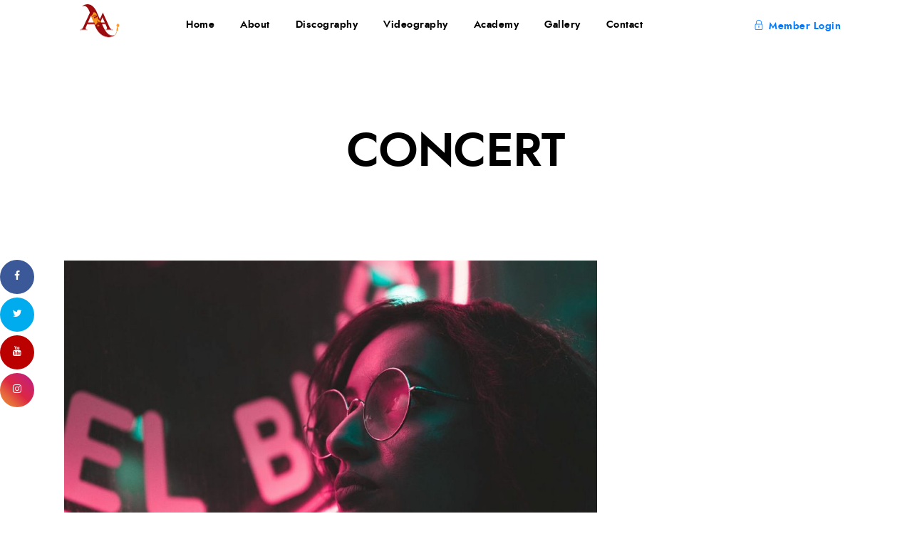

--- FILE ---
content_type: text/html; charset=UTF-8
request_url: https://anandaravindakshan.com/category/concert/
body_size: 28041
content:
<!DOCTYPE html>
<html lang="en-US"  data-menu="leftalign">
<head>

<link rel="profile" href="http://gmpg.org/xfn/11" />
<link rel="pingback" href="https://anandaravindakshan.com/xmlrpc.php" />

 

<title>Concert &#8211; Anand Aravindakshan</title>

			<style>
			.fuse_social_icons_links {
			    display: block;
			}
			.facebook-awesome-social::before {
			    content: "\f09a" !important;
			}
			
			.awesome-social-img img {
			    position: absolute;
			    top: 50%;
			    left: 50%;
			    transform: translate(-50%,-50%);
			}

			.awesome-social-img {
			    position: relative;
			}			
			.icon_wrapper .awesome-social {
			    font-family: 'FontAwesome' !important;
			}
			#icon_wrapper .fuse_social_icons_links .awesome-social {
			    font-family: "FontAwesome" !important;
			    ext-rendering: auto !important;
			    -webkit-font-smoothing: antialiased !important;
			    -moz-osx-font-smoothing: grayscale !important;
			}
									
			
			#icon_wrapper{
				position: fixed;
				top: 50%;
				left: 0px;
				z-index: 99999;
			}
			
			.awesome-social

			{

            margin-top:2px;

			color: #fff !important;

			text-align: center !important;

			display: block;

			
			line-height: 51px !important;

			width: 48px !important;

			height: 48px !important;

			font-size: 28px !important;

			
				border-radius:50% !important;

				
				-moz-transition: width 0.5s, height 0.5s, -webkit-transform 0.5s; /* For Safari 3.1 to 6.0 */



				-webkit-transition: width 0.5s, height 0.5s, -webkit-transform 0.5s; /* For Safari 3.1 to 6.0 */

				transition: width 0.5s, height 0.5s, transform 0.5s;



				


			}

			
			.awesome-social:hover

			{



			-webkit-transform: rotate(360deg); /* Chrome, Safari, Opera */

				transform: rotate(deg);

					-moz-transform: rotate(360deg); /* Chrome, Safari, Opera */

							-ms-transform: rotate(360deg); /* Chrome, Safari, Opera */



			}

				
			.fuse_social_icons_links

			{

			outline:0 !important;



			}

			.fuse_social_icons_links:hover{

			text-decoration:none !important;

			}

			
			.fb-awesome-social

			{

			background: #3b5998;
			border-color: #3b5998;
			
			}
			.facebook-awesome-social

			{

			background: #3b5998;
			border-color: #3b5998;
						}


			.tw-awesome-social

			{

			background:#00aced;
			border-color: #00aced;
			
			}
			.twitter-awesome-social

			{

			background:#00aced;
			border-color: #00aced;
			
			}
			.rss-awesome-social

			{

			background:#FA9B39;
			border-color: #FA9B39;
			
			}

			.linkedin-awesome-social

			{

			background:#007bb6;
			border-color: #007bb6;
						}

			.youtube-awesome-social

			{

			background:#bb0000;
			border-color: #bb0000;
						}

			.flickr-awesome-social

			{

			background: #ff0084;
			border-color: #ff0084;
						}

			.pinterest-awesome-social

			{

			background:#cb2027;
			border-color: #cb2027;
						}

			.stumbleupon-awesome-social

			{

			background:#f74425 ;
			border-color: #f74425;
						}

			.google-plus-awesome-social

			{

			background:#f74425 ;
			border-color: #f74425;
						}

			.instagram-awesome-social

			{

			    background: -moz-linear-gradient(45deg, #f09433 0%, #e6683c 25%, #dc2743 50%, #cc2366 75%, #bc1888 100%);
			    background: -webkit-linear-gradient(45deg, #f09433 0%,#e6683c 25%,#dc2743 50%,#cc2366 75%,#bc1888 100%);
			    background: linear-gradient(45deg, #f09433 0%,#e6683c 25%,#dc2743 50%,#cc2366 75%,#bc1888 100%);
			    filter: progid:DXImageTransform.Microsoft.gradient( startColorstr='#f09433', endColorstr='#bc1888',GradientType=1 );
			    border-color: #f09433;
					    

			}

			.tumblr-awesome-social

			{

			background: #32506d ;
			border-color: #32506d;
						}

			.vine-awesome-social

			{

			background: #00bf8f ;
			border-color: #00bf8f;
						}

            .vk-awesome-social {



            background: #45668e ;
            border-color: #45668e;
            
            }

            .soundcloud-awesome-social

                {

            background: #ff3300 ;
            border-color: #ff3300;
            
                }

                .reddit-awesome-social{



            background: #ff4500 ;
            border-color: #ff4500;

                            }

                .stack-awesome-social{



            background: #fe7a15 ;
            border-color: #fe7a15;
            
                }

                .behance-awesome-social{

            background: #1769ff ;
            border-color: #1769ff;
            
                }

                .github-awesome-social{

            background: #999999 ;
            border-color: #999999;
            


                }

                .envelope-awesome-social{

                  background: #ccc ;
 				  border-color: #ccc;                 
 				                  }

/*  Mobile */






/* Custom Background */


             




			</style>

<meta name='robots' content='max-image-preview:large' />
<link rel="alternate" type="application/rss+xml" title="Anand Aravindakshan &raquo; Feed" href="https://anandaravindakshan.com/feed/" />
<link rel="alternate" type="application/rss+xml" title="Anand Aravindakshan &raquo; Comments Feed" href="https://anandaravindakshan.com/comments/feed/" />
<meta charset="UTF-8" /><meta name="viewport" content="width=device-width, initial-scale=1, maximum-scale=1" /><meta name="format-detection" content="telephone=no"><link rel="alternate" type="application/rss+xml" title="Anand Aravindakshan &raquo; Concert Category Feed" href="https://anandaravindakshan.com/category/concert/feed/" />
<script type="text/javascript">
/* <![CDATA[ */
window._wpemojiSettings = {"baseUrl":"https:\/\/s.w.org\/images\/core\/emoji\/14.0.0\/72x72\/","ext":".png","svgUrl":"https:\/\/s.w.org\/images\/core\/emoji\/14.0.0\/svg\/","svgExt":".svg","source":{"concatemoji":"https:\/\/anandaravindakshan.com\/wp-includes\/js\/wp-emoji-release.min.js?ver=6.4.7"}};
/*! This file is auto-generated */
!function(i,n){var o,s,e;function c(e){try{var t={supportTests:e,timestamp:(new Date).valueOf()};sessionStorage.setItem(o,JSON.stringify(t))}catch(e){}}function p(e,t,n){e.clearRect(0,0,e.canvas.width,e.canvas.height),e.fillText(t,0,0);var t=new Uint32Array(e.getImageData(0,0,e.canvas.width,e.canvas.height).data),r=(e.clearRect(0,0,e.canvas.width,e.canvas.height),e.fillText(n,0,0),new Uint32Array(e.getImageData(0,0,e.canvas.width,e.canvas.height).data));return t.every(function(e,t){return e===r[t]})}function u(e,t,n){switch(t){case"flag":return n(e,"\ud83c\udff3\ufe0f\u200d\u26a7\ufe0f","\ud83c\udff3\ufe0f\u200b\u26a7\ufe0f")?!1:!n(e,"\ud83c\uddfa\ud83c\uddf3","\ud83c\uddfa\u200b\ud83c\uddf3")&&!n(e,"\ud83c\udff4\udb40\udc67\udb40\udc62\udb40\udc65\udb40\udc6e\udb40\udc67\udb40\udc7f","\ud83c\udff4\u200b\udb40\udc67\u200b\udb40\udc62\u200b\udb40\udc65\u200b\udb40\udc6e\u200b\udb40\udc67\u200b\udb40\udc7f");case"emoji":return!n(e,"\ud83e\udef1\ud83c\udffb\u200d\ud83e\udef2\ud83c\udfff","\ud83e\udef1\ud83c\udffb\u200b\ud83e\udef2\ud83c\udfff")}return!1}function f(e,t,n){var r="undefined"!=typeof WorkerGlobalScope&&self instanceof WorkerGlobalScope?new OffscreenCanvas(300,150):i.createElement("canvas"),a=r.getContext("2d",{willReadFrequently:!0}),o=(a.textBaseline="top",a.font="600 32px Arial",{});return e.forEach(function(e){o[e]=t(a,e,n)}),o}function t(e){var t=i.createElement("script");t.src=e,t.defer=!0,i.head.appendChild(t)}"undefined"!=typeof Promise&&(o="wpEmojiSettingsSupports",s=["flag","emoji"],n.supports={everything:!0,everythingExceptFlag:!0},e=new Promise(function(e){i.addEventListener("DOMContentLoaded",e,{once:!0})}),new Promise(function(t){var n=function(){try{var e=JSON.parse(sessionStorage.getItem(o));if("object"==typeof e&&"number"==typeof e.timestamp&&(new Date).valueOf()<e.timestamp+604800&&"object"==typeof e.supportTests)return e.supportTests}catch(e){}return null}();if(!n){if("undefined"!=typeof Worker&&"undefined"!=typeof OffscreenCanvas&&"undefined"!=typeof URL&&URL.createObjectURL&&"undefined"!=typeof Blob)try{var e="postMessage("+f.toString()+"("+[JSON.stringify(s),u.toString(),p.toString()].join(",")+"));",r=new Blob([e],{type:"text/javascript"}),a=new Worker(URL.createObjectURL(r),{name:"wpTestEmojiSupports"});return void(a.onmessage=function(e){c(n=e.data),a.terminate(),t(n)})}catch(e){}c(n=f(s,u,p))}t(n)}).then(function(e){for(var t in e)n.supports[t]=e[t],n.supports.everything=n.supports.everything&&n.supports[t],"flag"!==t&&(n.supports.everythingExceptFlag=n.supports.everythingExceptFlag&&n.supports[t]);n.supports.everythingExceptFlag=n.supports.everythingExceptFlag&&!n.supports.flag,n.DOMReady=!1,n.readyCallback=function(){n.DOMReady=!0}}).then(function(){return e}).then(function(){var e;n.supports.everything||(n.readyCallback(),(e=n.source||{}).concatemoji?t(e.concatemoji):e.wpemoji&&e.twemoji&&(t(e.twemoji),t(e.wpemoji)))}))}((window,document),window._wpemojiSettings);
/* ]]> */
</script>
<style id='wp-emoji-styles-inline-css' type='text/css'>

	img.wp-smiley, img.emoji {
		display: inline !important;
		border: none !important;
		box-shadow: none !important;
		height: 1em !important;
		width: 1em !important;
		margin: 0 0.07em !important;
		vertical-align: -0.1em !important;
		background: none !important;
		padding: 0 !important;
	}
</style>
<link rel='stylesheet' id='wp-block-library-css' href='https://anandaravindakshan.com/wp-includes/css/dist/block-library/style.min.css?ver=6.4.7' type='text/css' media='all' />
<style id='classic-theme-styles-inline-css' type='text/css'>
/*! This file is auto-generated */
.wp-block-button__link{color:#fff;background-color:#32373c;border-radius:9999px;box-shadow:none;text-decoration:none;padding:calc(.667em + 2px) calc(1.333em + 2px);font-size:1.125em}.wp-block-file__button{background:#32373c;color:#fff;text-decoration:none}
</style>
<style id='global-styles-inline-css' type='text/css'>
body{--wp--preset--color--black: #000000;--wp--preset--color--cyan-bluish-gray: #abb8c3;--wp--preset--color--white: #ffffff;--wp--preset--color--pale-pink: #f78da7;--wp--preset--color--vivid-red: #cf2e2e;--wp--preset--color--luminous-vivid-orange: #ff6900;--wp--preset--color--luminous-vivid-amber: #fcb900;--wp--preset--color--light-green-cyan: #7bdcb5;--wp--preset--color--vivid-green-cyan: #00d084;--wp--preset--color--pale-cyan-blue: #8ed1fc;--wp--preset--color--vivid-cyan-blue: #0693e3;--wp--preset--color--vivid-purple: #9b51e0;--wp--preset--gradient--vivid-cyan-blue-to-vivid-purple: linear-gradient(135deg,rgba(6,147,227,1) 0%,rgb(155,81,224) 100%);--wp--preset--gradient--light-green-cyan-to-vivid-green-cyan: linear-gradient(135deg,rgb(122,220,180) 0%,rgb(0,208,130) 100%);--wp--preset--gradient--luminous-vivid-amber-to-luminous-vivid-orange: linear-gradient(135deg,rgba(252,185,0,1) 0%,rgba(255,105,0,1) 100%);--wp--preset--gradient--luminous-vivid-orange-to-vivid-red: linear-gradient(135deg,rgba(255,105,0,1) 0%,rgb(207,46,46) 100%);--wp--preset--gradient--very-light-gray-to-cyan-bluish-gray: linear-gradient(135deg,rgb(238,238,238) 0%,rgb(169,184,195) 100%);--wp--preset--gradient--cool-to-warm-spectrum: linear-gradient(135deg,rgb(74,234,220) 0%,rgb(151,120,209) 20%,rgb(207,42,186) 40%,rgb(238,44,130) 60%,rgb(251,105,98) 80%,rgb(254,248,76) 100%);--wp--preset--gradient--blush-light-purple: linear-gradient(135deg,rgb(255,206,236) 0%,rgb(152,150,240) 100%);--wp--preset--gradient--blush-bordeaux: linear-gradient(135deg,rgb(254,205,165) 0%,rgb(254,45,45) 50%,rgb(107,0,62) 100%);--wp--preset--gradient--luminous-dusk: linear-gradient(135deg,rgb(255,203,112) 0%,rgb(199,81,192) 50%,rgb(65,88,208) 100%);--wp--preset--gradient--pale-ocean: linear-gradient(135deg,rgb(255,245,203) 0%,rgb(182,227,212) 50%,rgb(51,167,181) 100%);--wp--preset--gradient--electric-grass: linear-gradient(135deg,rgb(202,248,128) 0%,rgb(113,206,126) 100%);--wp--preset--gradient--midnight: linear-gradient(135deg,rgb(2,3,129) 0%,rgb(40,116,252) 100%);--wp--preset--font-size--small: 13px;--wp--preset--font-size--medium: 20px;--wp--preset--font-size--large: 36px;--wp--preset--font-size--x-large: 42px;--wp--preset--spacing--20: 0.44rem;--wp--preset--spacing--30: 0.67rem;--wp--preset--spacing--40: 1rem;--wp--preset--spacing--50: 1.5rem;--wp--preset--spacing--60: 2.25rem;--wp--preset--spacing--70: 3.38rem;--wp--preset--spacing--80: 5.06rem;--wp--preset--shadow--natural: 6px 6px 9px rgba(0, 0, 0, 0.2);--wp--preset--shadow--deep: 12px 12px 50px rgba(0, 0, 0, 0.4);--wp--preset--shadow--sharp: 6px 6px 0px rgba(0, 0, 0, 0.2);--wp--preset--shadow--outlined: 6px 6px 0px -3px rgba(255, 255, 255, 1), 6px 6px rgba(0, 0, 0, 1);--wp--preset--shadow--crisp: 6px 6px 0px rgba(0, 0, 0, 1);}:where(.is-layout-flex){gap: 0.5em;}:where(.is-layout-grid){gap: 0.5em;}body .is-layout-flow > .alignleft{float: left;margin-inline-start: 0;margin-inline-end: 2em;}body .is-layout-flow > .alignright{float: right;margin-inline-start: 2em;margin-inline-end: 0;}body .is-layout-flow > .aligncenter{margin-left: auto !important;margin-right: auto !important;}body .is-layout-constrained > .alignleft{float: left;margin-inline-start: 0;margin-inline-end: 2em;}body .is-layout-constrained > .alignright{float: right;margin-inline-start: 2em;margin-inline-end: 0;}body .is-layout-constrained > .aligncenter{margin-left: auto !important;margin-right: auto !important;}body .is-layout-constrained > :where(:not(.alignleft):not(.alignright):not(.alignfull)){max-width: var(--wp--style--global--content-size);margin-left: auto !important;margin-right: auto !important;}body .is-layout-constrained > .alignwide{max-width: var(--wp--style--global--wide-size);}body .is-layout-flex{display: flex;}body .is-layout-flex{flex-wrap: wrap;align-items: center;}body .is-layout-flex > *{margin: 0;}body .is-layout-grid{display: grid;}body .is-layout-grid > *{margin: 0;}:where(.wp-block-columns.is-layout-flex){gap: 2em;}:where(.wp-block-columns.is-layout-grid){gap: 2em;}:where(.wp-block-post-template.is-layout-flex){gap: 1.25em;}:where(.wp-block-post-template.is-layout-grid){gap: 1.25em;}.has-black-color{color: var(--wp--preset--color--black) !important;}.has-cyan-bluish-gray-color{color: var(--wp--preset--color--cyan-bluish-gray) !important;}.has-white-color{color: var(--wp--preset--color--white) !important;}.has-pale-pink-color{color: var(--wp--preset--color--pale-pink) !important;}.has-vivid-red-color{color: var(--wp--preset--color--vivid-red) !important;}.has-luminous-vivid-orange-color{color: var(--wp--preset--color--luminous-vivid-orange) !important;}.has-luminous-vivid-amber-color{color: var(--wp--preset--color--luminous-vivid-amber) !important;}.has-light-green-cyan-color{color: var(--wp--preset--color--light-green-cyan) !important;}.has-vivid-green-cyan-color{color: var(--wp--preset--color--vivid-green-cyan) !important;}.has-pale-cyan-blue-color{color: var(--wp--preset--color--pale-cyan-blue) !important;}.has-vivid-cyan-blue-color{color: var(--wp--preset--color--vivid-cyan-blue) !important;}.has-vivid-purple-color{color: var(--wp--preset--color--vivid-purple) !important;}.has-black-background-color{background-color: var(--wp--preset--color--black) !important;}.has-cyan-bluish-gray-background-color{background-color: var(--wp--preset--color--cyan-bluish-gray) !important;}.has-white-background-color{background-color: var(--wp--preset--color--white) !important;}.has-pale-pink-background-color{background-color: var(--wp--preset--color--pale-pink) !important;}.has-vivid-red-background-color{background-color: var(--wp--preset--color--vivid-red) !important;}.has-luminous-vivid-orange-background-color{background-color: var(--wp--preset--color--luminous-vivid-orange) !important;}.has-luminous-vivid-amber-background-color{background-color: var(--wp--preset--color--luminous-vivid-amber) !important;}.has-light-green-cyan-background-color{background-color: var(--wp--preset--color--light-green-cyan) !important;}.has-vivid-green-cyan-background-color{background-color: var(--wp--preset--color--vivid-green-cyan) !important;}.has-pale-cyan-blue-background-color{background-color: var(--wp--preset--color--pale-cyan-blue) !important;}.has-vivid-cyan-blue-background-color{background-color: var(--wp--preset--color--vivid-cyan-blue) !important;}.has-vivid-purple-background-color{background-color: var(--wp--preset--color--vivid-purple) !important;}.has-black-border-color{border-color: var(--wp--preset--color--black) !important;}.has-cyan-bluish-gray-border-color{border-color: var(--wp--preset--color--cyan-bluish-gray) !important;}.has-white-border-color{border-color: var(--wp--preset--color--white) !important;}.has-pale-pink-border-color{border-color: var(--wp--preset--color--pale-pink) !important;}.has-vivid-red-border-color{border-color: var(--wp--preset--color--vivid-red) !important;}.has-luminous-vivid-orange-border-color{border-color: var(--wp--preset--color--luminous-vivid-orange) !important;}.has-luminous-vivid-amber-border-color{border-color: var(--wp--preset--color--luminous-vivid-amber) !important;}.has-light-green-cyan-border-color{border-color: var(--wp--preset--color--light-green-cyan) !important;}.has-vivid-green-cyan-border-color{border-color: var(--wp--preset--color--vivid-green-cyan) !important;}.has-pale-cyan-blue-border-color{border-color: var(--wp--preset--color--pale-cyan-blue) !important;}.has-vivid-cyan-blue-border-color{border-color: var(--wp--preset--color--vivid-cyan-blue) !important;}.has-vivid-purple-border-color{border-color: var(--wp--preset--color--vivid-purple) !important;}.has-vivid-cyan-blue-to-vivid-purple-gradient-background{background: var(--wp--preset--gradient--vivid-cyan-blue-to-vivid-purple) !important;}.has-light-green-cyan-to-vivid-green-cyan-gradient-background{background: var(--wp--preset--gradient--light-green-cyan-to-vivid-green-cyan) !important;}.has-luminous-vivid-amber-to-luminous-vivid-orange-gradient-background{background: var(--wp--preset--gradient--luminous-vivid-amber-to-luminous-vivid-orange) !important;}.has-luminous-vivid-orange-to-vivid-red-gradient-background{background: var(--wp--preset--gradient--luminous-vivid-orange-to-vivid-red) !important;}.has-very-light-gray-to-cyan-bluish-gray-gradient-background{background: var(--wp--preset--gradient--very-light-gray-to-cyan-bluish-gray) !important;}.has-cool-to-warm-spectrum-gradient-background{background: var(--wp--preset--gradient--cool-to-warm-spectrum) !important;}.has-blush-light-purple-gradient-background{background: var(--wp--preset--gradient--blush-light-purple) !important;}.has-blush-bordeaux-gradient-background{background: var(--wp--preset--gradient--blush-bordeaux) !important;}.has-luminous-dusk-gradient-background{background: var(--wp--preset--gradient--luminous-dusk) !important;}.has-pale-ocean-gradient-background{background: var(--wp--preset--gradient--pale-ocean) !important;}.has-electric-grass-gradient-background{background: var(--wp--preset--gradient--electric-grass) !important;}.has-midnight-gradient-background{background: var(--wp--preset--gradient--midnight) !important;}.has-small-font-size{font-size: var(--wp--preset--font-size--small) !important;}.has-medium-font-size{font-size: var(--wp--preset--font-size--medium) !important;}.has-large-font-size{font-size: var(--wp--preset--font-size--large) !important;}.has-x-large-font-size{font-size: var(--wp--preset--font-size--x-large) !important;}
.wp-block-navigation a:where(:not(.wp-element-button)){color: inherit;}
:where(.wp-block-post-template.is-layout-flex){gap: 1.25em;}:where(.wp-block-post-template.is-layout-grid){gap: 1.25em;}
:where(.wp-block-columns.is-layout-flex){gap: 2em;}:where(.wp-block-columns.is-layout-grid){gap: 2em;}
.wp-block-pullquote{font-size: 1.5em;line-height: 1.6;}
</style>
<link rel='stylesheet' id='fontawesome-css' href='https://anandaravindakshan.com/wp-content/plugins/fuse-social-floating-sidebar/inc/font-awesome/css/font-awesome.min.css?ver=6.4.7' type='text/css' media='all' />
<link rel='stylesheet' id='contact-form-7-css' href='https://anandaravindakshan.com/wp-content/plugins/contact-form-7/includes/css/styles.css?ver=5.8' type='text/css' media='all' />
<link rel='stylesheet' id='wonderplugin-carousel-engine-css-css' href='https://anandaravindakshan.com/wp-content/plugins/wonderplugin-carousel-trial/engine/wonderplugincarouselengine.css?ver=17.2' type='text/css' media='all' />
<link rel='stylesheet' id='jquery-ui-custom-css' href='https://anandaravindakshan.com/wp-content/plugins/zm-ajax-login-register/assets/jquery-ui.css?ver=6.4.7' type='text/css' media='all' />
<link rel='stylesheet' id='ajax-login-register-style-css' href='https://anandaravindakshan.com/wp-content/plugins/zm-ajax-login-register/assets/style.css?ver=6.4.7' type='text/css' media='all' />
<link rel='stylesheet' id='musico-reset-css-css' href='https://anandaravindakshan.com/wp-content/themes/musico/css/core/reset.css?ver=6.4.7' type='text/css' media='all' />
<link rel='stylesheet' id='musico-wordpress-css-css' href='https://anandaravindakshan.com/wp-content/themes/musico/css/core/wordpress.css?ver=6.4.7' type='text/css' media='all' />
<link rel='stylesheet' id='musico-screen-css' href='https://anandaravindakshan.com/wp-content/themes/musico/css/core/screen.css?ver=6.4.7' type='text/css' media='all' />
<style id='musico-screen-inline-css' type='text/css'>

                	@font-face {
	                	font-family: "Renner";
	                	src: url(http://anandaravindakshan.com/wp-content/themes/musico/fonts/renner-book-webfont.woff) format("woff");
	                	font-weight: 400;
						font-style: normal;
	                }
                
                	@font-face {
	                	font-family: "Renner";
	                	src: url(http://anandaravindakshan.com/wp-content/themes/musico/fonts/renner-bold-webfont.woff) format("woff");
	                	font-weight: 700;
						font-style: normal;
	                }
                
                	@font-face {
	                	font-family: "Renner";
	                	src: url(http://anandaravindakshan.com/wp-content/themes/musico/fonts/renner-black-webfont.woff) format("woff");
	                	font-weight: 900;
						font-style: normal;
	                }
                
</style>
<link rel='stylesheet' id='modulobox-css' href='https://anandaravindakshan.com/wp-content/themes/musico/css/modulobox.css?ver=6.4.7' type='text/css' media='all' />
<link rel='stylesheet' id='musico-leftalignmenu-css' href='https://anandaravindakshan.com/wp-content/themes/musico/css/menus/leftalignmenu.css?ver=6.4.7' type='text/css' media='all' />
<link rel='stylesheet' id='themify-icons-css' href='https://anandaravindakshan.com/wp-content/themes/musico/css/themify-icons.css?ver=2.3' type='text/css' media='all' />
<link rel='stylesheet' id='musico-script-responsive-css-css' href='https://anandaravindakshan.com/wp-content/themes/musico/css/core/responsive.css?ver=6.4.7' type='text/css' media='all' />
<style id='musico-script-responsive-css-inline-css' type='text/css'>

		@keyframes fadeInUp {
		    0% {
		    	opacity: 0;
		    	transform: translateY(10%);
		    }
		    100% {
		    	opacity: 1;
		    	transform: translateY(0%);
		    }	
		}
		
		@keyframes fadeInDown {
		    0% {
		    	opacity: 0;
		    	transform: translateY(-10%);
		    }
		    100% {
		    	opacity: 1;
		    	transform: translateY(0%);
		    }	
		}
		
		@keyframes fadeInLeft {
		    0% {
		    	opacity: 0;
		    	transform: translateX(10%);
		    }
		    100% {
		    	opacity: 1;
		    	transform: translateX(0%);
		    }	
		}
		
		@keyframes fadeInRight {
		    0% {
		    	opacity: 0;
		    	transform: translateX(-10%);
		    }
		    100% {
		    	opacity: 1;
		    	transform: translateX(0%);
		    }	
		}
	
</style>
<link rel='stylesheet' id='kirki-styles-global-css' href='https://anandaravindakshan.com/wp-content/themes/musico/modules/kirki/assets/css/kirki-styles.css?ver=3.0.21' type='text/css' media='all' />
<style id='kirki-styles-global-inline-css' type='text/css'>
#right_click_content{background:rgba(0, 0, 0, 0.5);color:#ffffff;}body, input[type=text], input[type=password], input[type=email], input[type=url], input[type=date], input[type=tel], input.wpcf7-text, .woocommerce table.cart td.actions .coupon .input-text, .woocommerce-page table.cart td.actions .coupon .input-text, .woocommerce #content table.cart td.actions .coupon .input-text, .woocommerce-page #content table.cart td.actions .coupon .input-text, select, textarea, .ui-widget input, .ui-widget select, .ui-widget textarea, .ui-widget button, .ui-widget label, .ui-widget-header, .zm_alr_ul_container{font-family:Renner;font-size:16px;font-weight:400;letter-spacing:0px;line-height:1.7;text-transform:none;}h1, h2, h3, h4, h5, h6, h7{font-family:Renner;font-weight:700;letter-spacing:0px;line-height:1.5;text-transform:none;}h1{font-size:38px;}h2{font-size:32px;}h3{font-size:28px;}h4{font-size:24px;}h5{font-size:22px;}h6{font-size:20px;}body, #wrapper, #page_content_wrapper.fixed, #gallery_lightbox h2, .slider_wrapper .gallery_image_caption h2, #body_loading_screen, h3#reply-title span, .overlay_gallery_wrapper, .pagination a, .pagination span, #captcha-wrap .text-box input, .flex-direction-nav a, .blog_promo_title h6, #supersized li, #horizontal_gallery_wrapper .image_caption, body.tg_password_protected #page_content_wrapper .inner .inner_wrapper .sidebar_content, body .ui-dialog[aria-describedby="ajax-login-register-login-dialog"], body .ui-dialog[aria-describedby="ajax-login-register-dialog"]{background-color:#ffffff;}body, .pagination a, #gallery_lightbox h2, .slider_wrapper .gallery_image_caption h2, .post_info a, #page_content_wrapper.split #copyright, .page_content_wrapper.split #copyright, .ui-state-default a, .ui-state-default a:link, .ui-state-default a:visited, .readmore, .woocommerce-MyAccount-navigation ul a{color:#000000;}::selection, .verline{background-color:#000000;}.elementor-element.headline:before{background:#000000;}::-webkit-input-placeholder{color:#000000;}::-moz-placeholder{color:#000000;}:-ms-input-placeholder{color:#000000;}a, .gallery_proof_filter ul li a{color:#000000;}.flex-control-paging li a.flex-active, .post_attribute a:before, #menu_wrapper .nav ul li a:before, #menu_wrapper div .nav li > a:before, .post_attribute a:before{background-color:#000000;}.flex-control-paging li a.flex-active, .image_boxed_wrapper:hover, .gallery_proof_filter ul li a.active, .gallery_proof_filter ul li a:hover{border-color:#000000;}a:hover, a:active, .post_info_comment a i, .woocommerce div.product .woocommerce-tabs ul.tabs li a:hover{color:#ff2d55;}input[type=button]:hover, input[type=submit]:hover, a.button:hover, .button:hover, .button.submit, a.button.white:hover, .button.white:hover, a.button.white:active, .button.white:active, .post_attribute a:before, .fullwidth_comment_wrapper .pagination a:before{background:#ff2d55;}input[type=button]:hover, input[type=submit]:hover, a.button:hover, .button:hover, .button.submit, a.button.white:hover, .button.white:hover, a.button.white:active, .button.white:active{border-color:#ff2d55;}h1, h2, h3, h4, h5, h6, h7, pre, code, tt, blockquote, .post_header h5 a, .post_header h3 a, .post_header.grid h6 a, .post_header.fullwidth h4 a, .post_header h5 a, blockquote, .site_loading_logo_item i, .ppb_subtitle, .woocommerce .woocommerce-ordering select, .woocommerce #page_content_wrapper a.button, .woocommerce.columns-4 ul.products li.product a.add_to_cart_button, .woocommerce.columns-4 ul.products li.product a.add_to_cart_button:hover, .ui-accordion .ui-accordion-header a, .tabs .ui-state-active a, body.woocommerce div.product .woocommerce-tabs ul.tabs li.active a, body.woocommerce-page div.product .woocommerce-tabs ul.tabs li.active a, body.woocommerce #content div.product .woocommerce-tabs ul.tabs li.active a, body.woocommerce-page #content div.product .woocommerce-tabs ul.tabs li.active a, .woocommerce div.product .woocommerce-tabs ul.tabs li a, .post_header h5 a, .post_header h6 a, .flex-direction-nav a:before, .social_share_button_wrapper .social_post_view .view_number, .social_share_button_wrapper .social_post_share_count .share_number, .portfolio_post_previous a, .portfolio_post_next a, #filter_selected, #autocomplete li strong, .themelink, body .ui-dialog[aria-describedby="ajax-login-register-login-dialog"] .ui-dialog-titlebar .ui-dialog-title, body .ui-dialog[aria-describedby="ajax-login-register-dialog"] .ui-dialog-titlebar .ui-dialog-title{color:#000000;}body.page.page-template-gallery-archive-split-screen-php #fp-nav li .active span, body.tax-gallerycat #fp-nav li .active span, body.page.page-template-portfolio-fullscreen-split-screen-php #fp-nav li .active span, body.page.tax-portfolioset #fp-nav li .active span, body.page.page-template-gallery-archive-split-screen-php #fp-nav ul li a span, body.tax-gallerycat #fp-nav ul li a span, body.page.page-template-portfolio-fullscreen-split-screen-php #fp-nav ul li a span, body.page.tax-portfolioset #fp-nav ul li a span{background-color:#000000;}#social_share_wrapper, hr, #social_share_wrapper, .post.type-post, .comment .right, .widget_tag_cloud div a, .meta-tags a, .tag_cloud a, #footer, #post_more_wrapper, #page_content_wrapper .inner .sidebar_content, #page_content_wrapper .inner .sidebar_content.left_sidebar, .ajax_close, .ajax_next, .ajax_prev, .portfolio_next, .portfolio_prev, .portfolio_next_prev_wrapper.video .portfolio_prev, .portfolio_next_prev_wrapper.video .portfolio_next, .separated, .blog_next_prev_wrapper, #post_more_wrapper h5, #ajax_portfolio_wrapper.hidding, #ajax_portfolio_wrapper.visible, .tabs.vertical .ui-tabs-panel, .ui-tabs.vertical.right .ui-tabs-nav li, .woocommerce div.product .woocommerce-tabs ul.tabs li, .woocommerce #content div.product .woocommerce-tabs ul.tabs li, .woocommerce-page div.product .woocommerce-tabs ul.tabs li, .woocommerce-page #content div.product .woocommerce-tabs ul.tabs li, .woocommerce div.product .woocommerce-tabs .panel, .woocommerce-page div.product .woocommerce-tabs .panel, .woocommerce #content div.product .woocommerce-tabs .panel, .woocommerce-page #content div.product .woocommerce-tabs .panel, .woocommerce table.shop_table, .woocommerce-page table.shop_table, .woocommerce .cart-collaterals .cart_totals, .woocommerce-page .cart-collaterals .cart_totals, .woocommerce .cart-collaterals .shipping_calculator, .woocommerce-page .cart-collaterals .shipping_calculator, .woocommerce .cart-collaterals .cart_totals tr td, .woocommerce .cart-collaterals .cart_totals tr th, .woocommerce-page .cart-collaterals .cart_totals tr td, .woocommerce-page .cart-collaterals .cart_totals tr th, table tr th, table tr td, .woocommerce #payment, .woocommerce-page #payment, .woocommerce #payment ul.payment_methods li, .woocommerce-page #payment ul.payment_methods li, .woocommerce #payment div.form-row, .woocommerce-page #payment div.form-row, .ui-tabs li:first-child, .ui-tabs .ui-tabs-nav li, .ui-tabs.vertical .ui-tabs-nav li, .ui-tabs.vertical.right .ui-tabs-nav li.ui-state-active, .ui-tabs.vertical .ui-tabs-nav li:last-child, #page_content_wrapper .inner .sidebar_wrapper ul.sidebar_widget li.widget_nav_menu ul.menu li.current-menu-item a, .page_content_wrapper .inner .sidebar_wrapper ul.sidebar_widget li.widget_nav_menu ul.menu li.current-menu-item a, .ui-accordion .ui-accordion-header, .ui-accordion .ui-accordion-content, #page_content_wrapper .sidebar .content .sidebar_widget li h2.widgettitle:before, h2.widgettitle:before, #autocomplete, .ppb_blog_minimal .one_third_bg, .tabs .ui-tabs-panel, .ui-tabs .ui-tabs-nav li, .ui-tabs li:first-child, .ui-tabs.vertical .ui-tabs-nav li:last-child, .woocommerce .woocommerce-ordering select, .woocommerce div.product .woocommerce-tabs ul.tabs li.active, .woocommerce-page div.product .woocommerce-tabs ul.tabs li.active, .woocommerce #content div.product .woocommerce-tabs ul.tabs li.active, .woocommerce-page #content div.product .woocommerce-tabs ul.tabs li.active, .woocommerce-page table.cart th, table.shop_table thead tr th, hr.title_break, .overlay_gallery_border, #page_content_wrapper.split #copyright, .page_content_wrapper.split #copyright, .post.type-post, .events.type-events, h5.event_title, .post_header h5.event_title, .client_archive_wrapper, #page_content_wrapper .sidebar .content .sidebar_widget li.widget, .page_content_wrapper .sidebar .content .sidebar_widget li.widget, hr.title_break.bold, blockquote, .social_share_button_wrapper, .social_share_button_wrapper, body:not(.single) .post_wrapper, .themeborder, #about_the_author, .related.products, .woocommerce div.product div.summary .product_meta{border-color:#dce0e0;}input[type=text], input[type=password], input[type=email], input[type=url], input[type=tel], input[type=date], textarea, select{background-color:#ffffff;}input[type=text], input[type=password], input[type=email], input[type=url], input[type=date], input[type=tel], input.wpcf7-text, .woocommerce table.cart td.actions .coupon .input-text, .woocommerce-page table.cart td.actions .coupon .input-text, .woocommerce #content table.cart td.actions .coupon .input-text, .woocommerce-page #content table.cart td.actions .coupon .input-text, textarea, select{color:#000000;border-color:#dce0e0;}input[type=text]:focus, input[type=password]:focus, input[type=email]:focus, input[type=url]:focus, input[type=date]:focus, textarea:focus{border-color:#FF2D55;}.input_effect ~ .focus-border{background-color:#FF2D55;}input[type=submit], input[type=button], a.button, .button, .woocommerce .page_slider a.button, a.button.fullwidth, .woocommerce-page div.product form.cart .button, .woocommerce #respond input#submit.alt, .woocommerce a.button.alt, .woocommerce button.button.alt, .woocommerce input.button.alt, body .ui-dialog[aria-describedby="ajax-login-register-login-dialog"] .form-wrapper input[type="submit"], body .ui-dialog[aria-describedby="ajax-login-register-dialog"] .form-wrapper input[type="submit"]{font-family:Renner;font-size:16px;font-weight:700;line-height:1.7;text-transform:none;}input[type=submit], input[type=button], a.button, .button, .woocommerce .page_slider a.button, a.button.fullwidth, .woocommerce-page div.product form.cart .button, .woocommerce #respond input#submit.alt, .woocommerce a.button.alt, .woocommerce button.button.alt, .woocommerce input.button.alt, body .ui-dialog[aria-describedby="ajax-login-register-login-dialog"] .form-wrapper input[type="submit"], body .ui-dialog[aria-describedby="ajax-login-register-dialog"] .form-wrapper input[type="submit"], a#toTop, .pagination span, .widget_tag_cloud div a{-webkit-border-radius:25px;-moz-border-radius:25px;border-radius:25px;}input[type=submit], input[type=button], a.button, .button, .pagination span, .pagination a:hover, .woocommerce .footer_bar .button, .woocommerce .footer_bar .button:hover, .woocommerce-page div.product form.cart .button, .woocommerce #respond input#submit.alt, .woocommerce a.button.alt, .woocommerce button.button.alt, .woocommerce input.button.alt, .post_type_icon, .filter li a:hover, .filter li a.active, #portfolio_wall_filters li a.active, #portfolio_wall_filters li a:hover, .comment_box, .one_half.gallery2 .portfolio_type_wrapper, .one_third.gallery3 .portfolio_type_wrapper, .one_fourth.gallery4 .portfolio_type_wrapper, .one_fifth.gallery5 .portfolio_type_wrapper, .portfolio_type_wrapper, .post_share_text, #close_share, .widget_tag_cloud div a:hover, .ui-accordion .ui-accordion-header .ui-icon, .mobile_menu_wrapper #mobile_menu_close.button, .mobile_menu_wrapper #close_mobile_menu, .multi_share_button, body .ui-dialog[aria-describedby="ajax-login-register-login-dialog"] .form-wrapper input[type="submit"], body .ui-dialog[aria-describedby="ajax-login-register-dialog"] .form-wrapper input[type="submit"]{background-color:#FF2D55;}.pagination span, .pagination a:hover, .button.ghost, .button.ghost:hover, .button.ghost:active, blockquote:after, .woocommerce-MyAccount-navigation ul li.is-active, body .ui-dialog[aria-describedby="ajax-login-register-login-dialog"] .form-wrapper input[type="submit"], body .ui-dialog[aria-describedby="ajax-login-register-dialog"] .form-wrapper input[type="submit"]{border-color:#FF2D55;}.comment_box:before, .comment_box:after{border-top-color:#FF2D55;}.button.ghost, .button.ghost:hover, .button.ghost:active, .infinite_load_more, blockquote:before, .woocommerce-MyAccount-navigation ul li.is-active a, body .ui-dialog[aria-describedby="ajax-login-register-login-dialog"] .form-wrapper input[type="submit"], body .ui-dialog[aria-describedby="ajax-login-register-dialog"] .form-wrapper input[type="submit"]{color:#FF2D55;}input[type=submit], input[type=button], a.button, .button, .pagination a:hover, .woocommerce .footer_bar .button , .woocommerce .footer_bar .button:hover, .woocommerce-page div.product form.cart .button, .woocommerce #respond input#submit.alt, .woocommerce a.button.alt, .woocommerce button.button.alt, .woocommerce input.button.alt, .post_type_icon, .filter li a:hover, .filter li a.active, #portfolio_wall_filters li a.active, #portfolio_wall_filters li a:hover, .comment_box, .one_half.gallery2 .portfolio_type_wrapper, .one_third.gallery3 .portfolio_type_wrapper, .one_fourth.gallery4 .portfolio_type_wrapper, .one_fifth.gallery5 .portfolio_type_wrapper, .portfolio_type_wrapper, .post_share_text, #close_share, .widget_tag_cloud div a:hover, .ui-accordion .ui-accordion-header .ui-icon, .mobile_menu_wrapper #mobile_menu_close.button, #toTop, .multi_share_button, body .ui-dialog[aria-describedby="ajax-login-register-login-dialog"] .form-wrapper input[type="submit"], body .ui-dialog[aria-describedby="ajax-login-register-dialog"] .form-wrapper input[type="submit"],.pagination span.current, .mobile_menu_wrapper #close_mobile_menu{color:#ffffff;}input[type=submit], input[type=button], a.button, .button, .pagination a:hover, .woocommerce .footer_bar .button , .woocommerce .footer_bar .button:hover, .woocommerce-page div.product form.cart .button, .woocommerce #respond input#submit.alt, .woocommerce a.button.alt, .woocommerce button.button.alt, .woocommerce input.button.alt, .infinite_load_more, .post_share_text, #close_share, .widget_tag_cloud div a:hover, .mobile_menu_wrapper #close_mobile_menu, .mobile_menu_wrapper #mobile_menu_close.button, body .ui-dialog[aria-describedby="ajax-login-register-login-dialog"] .form-wrapper input[type="submit"], body .ui-dialog[aria-describedby="ajax-login-register-dialog"] .form-wrapper input[type="submit"]{border-color:#FF2D55;}input[type=button]:hover, input[type=submit]:hover, a.button:hover, .button:hover, .button.submit, a.button.white:hover, .button.white:hover, a.button.white:active, .button.white:active, .black_bg input[type=submit]{background-color:#ffffff;color:#FF2D55;border-color:#FF2D55;}.frame_top, .frame_bottom, .frame_left, .frame_right{background:#000000;}#menu_wrapper .nav ul li a, #menu_wrapper div .nav li > a, .header_client_wrapper{font-family:Renner;font-size:14px;font-weight:700;letter-spacing:0.5px;line-height:1.7;text-transform:none;}#menu_wrapper div .nav li, html[data-menu=centeralogo] #logo_right_button{padding-top:24px;padding-bottom:24px;}.top_bar{background-color:#ffffff;}#menu_wrapper .nav ul li a, #menu_wrapper div .nav li > a, #mobile_nav_icon, #logo_wrapper .social_wrapper ul li a, .header_cart_wrapper a{color:#000000;}#mobile_nav_icon{border-color:#000000;}#menu_wrapper .nav ul li a.hover, #menu_wrapper .nav ul li a:hover, #menu_wrapper div .nav li a.hover, #menu_wrapper div .nav li a:hover, .header_cart_wrapper a:hover, #page_share:hover, #logo_wrapper .social_wrapper ul li a:hover{color:#ff2d55;}#menu_wrapper .nav ul li a:before, #menu_wrapper div .nav li > a:before{background-color:#ff2d55;}#menu_wrapper div .nav > li.current-menu-item > a, #menu_wrapper div .nav > li.current-menu-parent > a, #menu_wrapper div .nav > li.current-menu-ancestor > a, #menu_wrapper div .nav li ul:not(.sub-menu) li.current-menu-item a, #menu_wrapper div .nav li.current-menu-parent ul li.current-menu-item a, #logo_wrapper .social_wrapper ul li a:active{color:#ff2d55;}.top_bar, #nav_wrapper{border-color:#ffffff;}.header_cart_wrapper .cart_count{background-color:#FF2D55;color:#ffffff;}#menu_wrapper .nav ul li ul li a, #menu_wrapper div .nav li ul li a, #menu_wrapper div .nav li.current-menu-parent ul li a{font-family:Renner;font-size:14px;font-weight:700;letter-spacing:0.5px;text-transform:none;}#menu_wrapper .nav ul li ul li a, #menu_wrapper div .nav li ul li a, #menu_wrapper div .nav li.current-menu-parent ul li a, #menu_wrapper div .nav li.current-menu-parent ul li.current-menu-item a, #menu_wrapper .nav ul li.megamenu ul li ul li a, #menu_wrapper div .nav li.megamenu ul li ul li a{color:#ffffff;}#menu_wrapper .nav ul li ul li a:hover, #menu_wrapper div .nav li ul li a:hover, #menu_wrapper div .nav li.current-menu-parent ul li a:hover, #menu_wrapper .nav ul li.megamenu ul li ul li a:hover, #menu_wrapper div .nav li.megamenu ul li ul li a:hover, #menu_wrapper .nav ul li.megamenu ul li ul li a:active, #menu_wrapper div .nav li.megamenu ul li ul li a:active, #menu_wrapper div .nav li.current-menu-parent ul li.current-menu-item a:hover{color:#ff2d55;}#menu_wrapper .nav ul li ul li a:before, #menu_wrapper div .nav li ul li > a:before, #wrapper.transparent .top_bar:not(.scroll) #menu_wrapper div .nav ul li ul li a:before{background-color:#ff2d55;}#menu_wrapper .nav ul li ul, #menu_wrapper div .nav li ul{background:#000000;border-color:#000000;}#menu_wrapper div .nav li.megamenu ul li > a, #menu_wrapper div .nav li.megamenu ul li > a:hover, #menu_wrapper div .nav li.megamenu ul li > a:active, #menu_wrapper div .nav li.megamenu ul li.current-menu-item > a{color:#ffffff;}#menu_wrapper div .nav li.megamenu ul li{border-color:#333333;}.above_top_bar{background:#000000;}#top_menu li a, .top_contact_info, .top_contact_info i, .top_contact_info a, .top_contact_info a:hover, .top_contact_info a:active{color:#ffffff;}.mobile_main_nav li a, #sub_menu li a{font-family:Renner;font-size:20px;font-weight:700;letter-spacing:0.5px;text-transform:none;}.mobile_menu_wrapper{background-color:#ffffff;}.mobile_main_nav li a, #sub_menu li a, .mobile_menu_wrapper .sidebar_wrapper a, .mobile_menu_wrapper .sidebar_wrapper, #close_mobile_menu i, .mobile_menu_wrapper .social_wrapper ul li a, .fullmenu_content #copyright, .mobile_menu_wrapper .sidebar_wrapper h2.widgettitle{color:#000000;}.mobile_main_nav li a:hover, .mobile_main_nav li a:active, #sub_menu li a:hover, #sub_menu li a:active, .mobile_menu_wrapper .social_wrapper ul li a:hover{color:#222222;}#page_caption.hasbg{height:600px;}#page_caption{background-color:#ffffff;padding-top:100px;padding-bottom:60px;margin-bottom:45px;}#page_caption .page_title_wrapper .page_title_inner{text-align:center;}#page_caption h1{font-family:Renner;font-size:65px;font-weight:700;letter-spacing:0.5px;line-height:1.2;text-transform:uppercase;color:#000000;}.page_tagline, .thumb_content span, .portfolio_desc .portfolio_excerpt, .testimonial_customer_position, .testimonial_customer_company, .post_detail.single_post{font-family:Renner;font-size:14px;font-weight:400;letter-spacing:0.5px;text-transform:none;color:#9b9b9b;}#page_content_wrapper .sidebar .content .sidebar_widget li h2.widgettitle, h2.widgettitle, h5.widgettitle{font-family:Renner;font-size:18px;font-weight:700;letter-spacing:0px;text-transform:none;color:#000000;border-color:#000000;}#page_content_wrapper .inner .sidebar_wrapper .sidebar .content, .page_content_wrapper .inner .sidebar_wrapper .sidebar .content{color:#000000;}#page_content_wrapper .inner .sidebar_wrapper a:not(.button), .page_content_wrapper .inner .sidebar_wrapper a:not(.button){color:#000000;}#page_content_wrapper .inner .sidebar_wrapper a:hover:not(.button), #page_content_wrapper .inner .sidebar_wrapper a:active:not(.button), .page_content_wrapper .inner .sidebar_wrapper a:hover:not(.button), .page_content_wrapper .inner .sidebar_wrapper a:active:not(.button){color:#ff2d55;}#page_content_wrapper .inner .sidebar_wrapper a:not(.button):before{background-color:#ff2d55;}#footer{font-size:15px;}.footer_bar_wrapper{font-size:13px;}.footer_bar, #footer, #footer input[type=text], #footer input[type=password], #footer input[type=email], #footer input[type=url], #footer input[type=tel], #footer input[type=date], #footer textarea, #footer select, #footer_photostream{background-color:#000000;}#footer, #copyright, #footer_menu li a, #footer_menu li a:hover, #footer_menu li a:active, #footer input[type=text], #footer input[type=password], #footer input[type=email], #footer input[type=url], #footer input[type=tel], #footer input[type=date], #footer textarea, #footer select, #footer blockquote{color:#ffffff;}#copyright a, #copyright a:active, #footer a, #footer a:active, #footer .sidebar_widget li h2.widgettitle, #footer_photostream a{color:#ffffff;}#footer .sidebar_widget li h2.widgettitle{border-color:#ffffff;}#copyright a:hover, #footer a:hover, .social_wrapper ul li a:hover, #footer_wrapper a:hover, #footer_photostream a:hover{color:#FF2D55;}.footer_bar{background-color:#000000;}.footer_bar, #copyright{color:#ffffff;}.footer_bar a, #copyright a, #footer_menu li a{color:#ffffff;}.footer_bar a:hover, #copyright a:hover, #footer_menu li a:hover{color:#FF2D55;}.footer_bar_wrapper, .footer_bar{border-color:#000000;}.footer_bar_wrapper .social_wrapper ul li a{color:#ffffff;}a#toTop{background:rgba(0,0,0,0.1);color:#ffffff;}#page_content_wrapper.blog_wrapper, #page_content_wrapper.blog_wrapper input:not([type="submit"]), #page_content_wrapper.blog_wrapper textarea, .post_excerpt.post_tag a:after, .post_excerpt.post_tag a:before, .post_navigation .navigation_post_content{background-color:#ffffff;}.post_info_cat, .post_info_cat a{color:#444444;border-color:#444444;}.post_img_hover .post_type_icon{background:#FF2D55;}.post_header h5, h6.subtitle, .post_caption h1, #page_content_wrapper .posts.blog li a, .page_content_wrapper .posts.blog li a, #post_featured_slider li .slider_image .slide_post h2, .post_header.grid h6, .blog_minimal_wrapper .content h4, .post_info_cat, .post_attribute, .comment_date, .post-date{font-family:Renner;font-weight:700;letter-spacing:0px;text-transform:none;}body.single-post #page_caption h1{font-family:Renner;font-size:65px;font-weight:700;letter-spacing:0.5px;line-height:1.2;text-transform:none;}.post_excerpt.post_tag a{background:#f0f0f0;color:#444;}.post_excerpt.post_tag a:after{border-left-color:#f0f0f0;}
</style>
<script type="text/javascript" src="https://anandaravindakshan.com/wp-includes/js/jquery/jquery.min.js?ver=3.7.1" id="jquery-core-js"></script>
<script type="text/javascript" src="https://anandaravindakshan.com/wp-includes/js/jquery/jquery-migrate.min.js?ver=3.4.1" id="jquery-migrate-js"></script>
<script type="text/javascript" id="fuse-social-script-js-extra">
/* <![CDATA[ */
var fuse_social = {"ajax_url":"https:\/\/anandaravindakshan.com\/wp-admin\/admin-ajax.php"};
/* ]]> */
</script>
<script type="text/javascript" src="https://anandaravindakshan.com/wp-content/plugins/fuse-social-floating-sidebar/inc/js/fuse_script.js?ver=1111939926" id="fuse-social-script-js"></script>
<script type="text/javascript" src="https://anandaravindakshan.com/wp-content/plugins/wonderplugin-carousel-trial/engine/wonderplugincarouselskins.js?ver=17.2" id="wonderplugin-carousel-skins-script-js"></script>
<script type="text/javascript" src="https://anandaravindakshan.com/wp-content/plugins/wonderplugin-carousel-trial/engine/wonderplugincarousel.js?ver=17.2" id="wonderplugin-carousel-script-js"></script>
<script type="text/javascript" src="https://anandaravindakshan.com/wp-content/plugins/wonderplugin-gallery-trial/engine/wonderplugingallery.js?ver=13.5" id="wonderplugin-gallery-script-js"></script>
<script type="text/javascript" src="https://anandaravindakshan.com/wp-includes/js/jquery/ui/core.min.js?ver=1.13.2" id="jquery-ui-core-js"></script>
<script type="text/javascript" src="https://anandaravindakshan.com/wp-includes/js/jquery/ui/mouse.min.js?ver=1.13.2" id="jquery-ui-mouse-js"></script>
<script type="text/javascript" src="https://anandaravindakshan.com/wp-includes/js/jquery/ui/resizable.min.js?ver=1.13.2" id="jquery-ui-resizable-js"></script>
<script type="text/javascript" src="https://anandaravindakshan.com/wp-includes/js/jquery/ui/draggable.min.js?ver=1.13.2" id="jquery-ui-draggable-js"></script>
<script type="text/javascript" src="https://anandaravindakshan.com/wp-includes/js/jquery/ui/controlgroup.min.js?ver=1.13.2" id="jquery-ui-controlgroup-js"></script>
<script type="text/javascript" src="https://anandaravindakshan.com/wp-includes/js/jquery/ui/checkboxradio.min.js?ver=1.13.2" id="jquery-ui-checkboxradio-js"></script>
<script type="text/javascript" src="https://anandaravindakshan.com/wp-includes/js/jquery/ui/button.min.js?ver=1.13.2" id="jquery-ui-button-js"></script>
<script type="text/javascript" src="https://anandaravindakshan.com/wp-includes/js/jquery/ui/dialog.min.js?ver=1.13.2" id="jquery-ui-dialog-js"></script>
<script type="text/javascript" id="ajax-login-register-script-js-extra">
/* <![CDATA[ */
var _zm_alr_settings = {"ajaxurl":"https:\/\/anandaravindakshan.com\/wp-admin\/admin-ajax.php","login_handle":".client_login_link","register_handle":"","redirect":"http:\/\/anandaravindakshan.com\/","wp_logout_url":"https:\/\/anandaravindakshan.com\/wp-login.php?action=logout&redirect_to=https%3A%2F%2Fanandaravindakshan.com&_wpnonce=a120e7bbf5","logout_text":"Logout","close_text":"Close","pre_load_forms":"zm_alr_misc_pre_load_no","logged_in_text":"You are already logged in","registered_text":"You are already registered","dialog_width":"265","dialog_height":"auto","dialog_position":{"my":"center top","at":"center top+5%","of":"body"}};
/* ]]> */
</script>
<script type="text/javascript" src="https://anandaravindakshan.com/wp-content/plugins/zm-ajax-login-register/assets/scripts.js?ver=6.4.7" id="ajax-login-register-script-js"></script>
<script type="text/javascript" src="https://anandaravindakshan.com/wp-content/plugins/zm-ajax-login-register/assets/login.js?ver=6.4.7" id="ajax-login-register-login-script-js"></script>
<script type="text/javascript" src="https://anandaravindakshan.com/wp-content/plugins/zm-ajax-login-register/assets/register.js?ver=6.4.7" id="ajax-login-register-register-script-js"></script>
<link rel="https://api.w.org/" href="https://anandaravindakshan.com/wp-json/" /><link rel="alternate" type="application/json" href="https://anandaravindakshan.com/wp-json/wp/v2/categories/3" /><link rel="EditURI" type="application/rsd+xml" title="RSD" href="https://anandaravindakshan.com/xmlrpc.php?rsd" />
<meta name="generator" content="WordPress 6.4.7" />
<meta name="framework" content="Redux 4.1.29" /><style type="text/css">.recentcomments a{display:inline !important;padding:0 !important;margin:0 !important;}</style>
        
    <link rel="icon" href="https://anandaravindakshan.com/wp-content/uploads/2020/07/cropped-2-1-1-32x32.png" sizes="32x32" />
<link rel="icon" href="https://anandaravindakshan.com/wp-content/uploads/2020/07/cropped-2-1-1-192x192.png" sizes="192x192" />
<link rel="apple-touch-icon" href="https://anandaravindakshan.com/wp-content/uploads/2020/07/cropped-2-1-1-180x180.png" />
<meta name="msapplication-TileImage" content="https://anandaravindakshan.com/wp-content/uploads/2020/07/cropped-2-1-1-270x270.png" />
		<style type="text/css" id="wp-custom-css">
			#tracklist{
	display:none !important;
}body.page-template-default.page.page-id-1981 div#wrapper, body.page-template-default.page.page-id-2115 div#wrapper {
    background-image: url(http://anandaravindakshan.com/wp-content/uploads/2020/07/photography-4.jpg);
}body.page-template-default.page.page-id-1981 .top_bar, #nav_wrapper {
    border-color: #ffffff00;
}
body.page-template-default.page.page-id-1981 .top_bar {
    background-color: #ffffff05;
}body.page-template-default.page.page-id-1981 #menu_wrapper .nav ul li a, body.page-template-default.page.page-id-1981 #menu_wrapper div .nav li > a, body.page-template-default.page.page-id-1981 #mobile_nav_icon, body.page-template-default.page.page-id-1981 #logo_wrapper .social_wrapper ul li a, body.page-template-default.page.page-id-1981 .header_cart_wrapper a {
    color: #fefefe;
}.aboutcontent section .elementor-row .elementor-element.elementor-column.elementor-col-50.elementor-inner-column:first-child {
    background: #ffffff2e;
}body.page-template-default.page.page-id-1981 .elementor-shape .elementor-shape-fill {
    fill: #fff0;
}section#diskdesign img {
    border-radius: 50%;
    height: 300px;
    width: 300px;
}
div#diskdesign img{
    border-radius: 50%;
    height: 300px;
    width: 300px;
}
div#cdcover {
    width: 80%;
}div#cdcover img {
    height: 330px;;
}
section#diskdesign img:hover {
  -webkit-animation: slow 1.5s linear 1.5s, fast 1s linear 1s, slow2 1s linear 1s;
  -webkit-animation-iteration-count: infinite;
	 
	
}div#diskdesign img{
  -webkit-animation: slow 1.5s linear 1.5s, fast 1s linear 1s, slow2 1s linear 1s;
  -webkit-animation-iteration-count: infinite;
	animation-duration: 2s; 
	
}

@-webkit-keyframes slow {
  from {
    -webkit-transform: rotate(0deg)
  }
  to {
    -webkit-transform: rotate(360deg)
  }
}

@-webkit-keyframes fast {
  from {
    -webkit-transform: rotate(0deg)
  }
  to {
    -webkit-transform: rotate(360deg)
  }
}

@-webkit-keyframes slow2 {
  from {
    -webkit-transform: rotate(0deg)
  }
  to {
    -webkit-transform: rotate(360deg)
  }
}
div#footer_wrapper ul#menu-newmenu li a {
    color: white;
    line-height: 35px;
}div#srollbg {
    background-color: #76757559;
}body.page-template.page.page-id-2115 div#wrapper{
	 background-image: url(http://anandaravindakshan.com/wp-content/uploads/2020/07/photography-4.jpg);
}body.page-template.page.page-id-2115 div#wrapper .top_bar {
    background-color: #ffffff00 !important;
    border-color: #ffffff00 !important;
 }body.page-template.page.page-id-2115 #menu_wrapper .nav ul li a, body.page-template.page.page-id-2115 #menu_wrapper div .nav li > a, body.page-template.page.page-id-2115 #mobile_nav_icon, body.page-template.page.page-id-2115 #logo_wrapper .social_wrapper ul li a, body.page-template.page.page-id-2115 .header_cart_wrapper a{
	color:#fff;
}
div#diskdesign {
  
    top: 16px;
    position: absolute;
    left: 130px;
}span.color {
 
    color: #9d0b0e;
}div#footer_wrapper ul#menu-newmenu li {
    list-style: none;
}.portfolio_timeline_vertical_content_wrapper .timeline .swiper-slide {
    position: relative;
    color: #fff;
    overflow: hidden;
    background-size: cover;
    background-repeat: no-repeat;
    background-position: inherit !important;
    width: 100% !important;
}.top_bar.scroll {
    background-color: #00000059 !important
}.top_bar.scroll #menu_wrapper div .nav li > a {
    color: white;
}.top_bar.scroll #menu_wrapper div .nav > li.current-menu-item > a{
	color: #ff2d55;
}h1.tg_animated_heading {
/*     filter: grayscale(100%); */
	    -webkit-text-stroke: 1px white;
}

@media only screen and (min-width: 1300px) {
html[data-menu=leftalign] #menu_wrapper {
    width: 74%;
	}
}
.heateorSssSharingArrow.heateorSssPullOut{
	display:none;
}section#newfooter section.elementor-element .elementor-row .elementor-element:last-child h2.elementor-heading-title.elementor-size-default {
    margin-bottom: 18px;
}section#newfooter img.attachment-large.size-large {
    width: 60%;
}table.wikitable {
    width: 100%;
}table.wikitable td {
    vertical-align: middle;
}table.wikitable tr:hover {
    background: #c4bfbf8c;
   
}.elementor-2034 .elementor-element.elementor-element-6a5e8028 > .elementor-container > .elementor-row > .elementor-column > .elementor-column-wrap > .elementor-widget-wrap {
	align-content: baseline !important;}
table.wikitable a i {
    font-size: 30px;
    color: red;
}table.wikitable p {
    padding: 0px 2px !important;
}.page-id-861 p {
    padding-top: 0.5em !important;
    padding-bottom: 0.5em !important;
    text-align: left !important;
	word-spacing: 4px;
}

/******testimonial css******/

.heading {
    text-align: center;
    color: #454343;
    font-size: 30px;
    font-weight: 700;
    position: relative;
    margin-bottom: 70px;
    text-transform: uppercase;
    z-index: 999;
}
.white-heading{
    color: #ffffff;
}
.heading:after {
    content: ' ';
    position: absolute;
    top: 100%;
    left: 50%;
    height: 40px;
    width: 180px;
    border-radius: 4px;
    transform: translateX(-50%);
    background: url(img/heading-line.png);
    background-repeat: no-repeat;
    background-position: center;
}
.white-heading:after {
    background: url(https://i.ibb.co/d7tSD1R/heading-line-white.png);
    background-repeat: no-repeat;
    background-position: center;
}

.heading span {
    font-size: 18px;
    display: block;
    font-weight: 500;
}
.white-heading span {
    color: #ffffff;
}
/*-----Testimonial-------*/

.testimonial:after {
    position: absolute;
    top: -0 !important;
    left: 0;
    content: " ";
    background: url(img/testimonial.bg-top.png);
    background-size: 100% 100px;
    width: 100%;
    height: 100px;
    float: left;
    z-index: 99;
}

.testimonial {
    min-height: 375px;
    position: relative;
    background: url(http://anandaravindakshan.com/wp-content/uploads/2020/08/Testimonial.jpg);
    padding-top: 40px;
    padding-bottom: 0px;
    background-position: center;
        background-size: cover;
}
#testimonial4 .carousel-inner:hover{
  cursor: -moz-grab;
  cursor: -webkit-grab;
}
#testimonial4 .carousel-inner:active{
  cursor: -moz-grabbing;
  cursor: -webkit-grabbing;
}
#testimonial4 .carousel-inner .item{
  overflow: hidden;
}

.testimonial4_indicators .carousel-indicators{
  left: 0;
  margin: 0;
  width: 100%;
  font-size: 0;
  height: 20px;
  bottom: 15px;
  padding: 0 5px;
  cursor: e-resize;
  overflow-x: auto;
  overflow-y: hidden;
  position: absolute;
  text-align: center;
  white-space: nowrap;
}
.testimonial4_indicators .carousel-indicators li{
  padding: 0;
  width: 14px;
  height: 14px;
  border: none;
  text-indent: 0;
  margin: 2px 3px;
  cursor: pointer;
  display: inline-block;
  background: #ffffff;
  -webkit-border-radius: 100%;
  border-radius: 100%;
}
.testimonial4_indicators .carousel-indicators .active{
  padding: 0;
  width: 14px;
  height: 14px;
  border: none;
  margin: 2px 3px;
  background-color: #9dd3af;
  -webkit-border-radius: 100%;
  border-radius: 100%;
}
.testimonial4_indicators .carousel-indicators::-webkit-scrollbar{
  height: 3px;
}
.testimonial4_indicators .carousel-indicators::-webkit-scrollbar-thumb{
  background: #eeeeee;
  -webkit-border-radius: 0;
  border-radius: 0;
}

.testimonial4_control_button .carousel-control{
  top: 175px;
  opacity: 1;
  width: 40px;
  bottom: auto;
  height: 40px;
  font-size: 10px;
  cursor: pointer;
  font-weight: 700;
  overflow: hidden;
  line-height: 38px;
  text-shadow: none;
  text-align: center;
  position: absolute;
  background: transparent;
  border: 2px solid #ffffff;
  text-transform: uppercase;
  -webkit-border-radius: 100%;
  border-radius: 100%;
  -webkit-box-shadow: none;
  box-shadow: none;
  -webkit-transition: all 0.6s cubic-bezier(0.3,1,0,1);
  transition: all 0.6s cubic-bezier(0.3,1,0,1);
}
.testimonial4_control_button .carousel-control.left{
  left: 7%;
  top: 50%;
  right: auto;
}
.testimonial4_control_button .carousel-control.right{
  right: 7%;
  top: 50%;
  left: auto;
}
.testimonial4_control_button .carousel-control.left:hover,
.testimonial4_control_button .carousel-control.right:hover{
  color: #000;
  background: #fff;
  border: 2px solid #fff;
}

.testimonial4_header{
  top: 0;
  left: 0;
  bottom: 0;
  width: 550px;
  display: block;
  margin: 30px auto;
  text-align: center;
  position: relative;
}
.testimonial4_header h4{
  color: #ffffff;
  font-size: 30px;
  font-weight: 600;
  position: relative;
  letter-spacing: 1px;
  text-transform: uppercase;
}

.testimonial4_slide{
  top: 0;
  left: 0;
  right: 0;
  bottom: 0;
  width: 70%;
  margin: auto;
  padding: 20px;
  position: relative;
  text-align: center;
}
.testimonial4_slide img {
    top: 0;
    left: 0;
    right: 0;
    width: 136px;
    height: 136px;
    margin: auto;
    display: block;
    color: #f2f2f2;
    font-size: 18px;
    line-height: 46px;
    text-align: center;
    position: relative;
    border-radius: 50%;
    box-shadow: -6px 6px 6px rgba(0, 0, 0, 0.23);
    -moz-box-shadow: -6px 6px 6px rgba(0, 0, 0, 0.23);
    -o-box-shadow: -6px 6px 6px rgba(0, 0, 0, 0.23);
    -webkit-box-shadow: -6px 6px 6px rgba(0, 0, 0, 0.23);
}
.testimonial4_slide p {
    color: #ffffff;
    font-size: 20px;
    line-height: 1.4;
    margin: 0px 0 0px 0;
}
.testimonial4_slide h4 {
  color: #ffffff;
  font-size: 22px;
}

.testimonial .carousel {
	padding-bottom:50px;
}
.testimonial .carousel-control-next-icon, .testimonial .carousel-control-prev-icon {
    width: 35px;
    height: 35px;
}
/* ------testimonial  close-------*/

section#realityshows table.wikitable p {
    color: white !important;
}section#realityshows table.wikitable h2 {
    color: white !important;
}section#realityshows table.wikitable td {
    color: white !important;
} .nowarp {
    color: #f6931e;
    white-space: nowrap;
}.warpcolor{
	 color: #f6931e;
}.tg_background_list_wrapper .tg_background_list_column:hover .tg_background_list_content {
    display: flex;
    height: 100%;
    flex-direction: column;
    justify-content: flex-end;
    padding: 40px;
    color: #fff;
    position: relative;
    bottom: 150px;
}.swiper-slide-content {
    display: none;
}.swiper-pagination.swiper-pagination-clickable.swiper-pagination-bullets, .swiper-button-prev, .swiper-button-next {
    display: none;
}
@media only screen and (min-width: 767px) and (max-width:1000px){
div#diskdesign {
    top: 6px;
    position: absolute;
    left: 100px;
}
div#cdcover img {
    height: auto;
}
div#diskdesign img {
    border-radius: 50%;
    height: auto;
    width: 65%;
}
}
@media only screen and (max-width: 767px){
div#diskdesign {
    top: 7px;
    position: absolute;
    left: 100px;
}div#cdcover img {
    height: auto !important;
    width: 85%;
}div#diskdesign img {
    border-radius: 50%;
    height: auto !important;
    width: 55%;
}table.wikitable img {
    width: 100px !important;
    height: 100px !important;
    max-width: 100px !important;
}
	
}
.elementor-1087 .elementor-element.elementor-element-af3f8c1 .tg_background_list_column {
    min-height: 700px !important;
}
@media only screen and (max-width: 1000px){
.artist .elementor-widget-container {
    margin: auto !important;
}
}
@media only screen and (max-width: 500px){
.portfolio_timeline_vertical_content_wrapper .timeline .swiper-slide {
    position: relative;
    color: #fff;
    overflow: hidden;
    background-size: 100% 100%;
    background-repeat: no-repeat;
    background-position: inherit !important;
    width: 100% !important;
	
}.swiper-container.swiper-container-initialized.swiper-container-vertical {
    height: 300px !important;
	}.artist{
		padding:20px !important;
	}
h1.tg_animated_heading {
    font-size: 40px !important;
}section#discolist .elementor-widget-container, section#realityshows .elementor-widget-container {
    overflow-y: scroll;
}
	
	section#socialabout .tg_background_list_wrapper::-webkit-scrollbar-track {
    -webkit-box-shadow: inset 0 0 6px rgba(0,0,0,0.3);
    background-color: #F5F5F5;
}
section#socialabout .tg_background_list_wrapper::-webkit-scrollbar
{
	width: 6px;
	background-color: #F5F5F5;
}

section#socialabout .tg_background_list_wrapper::-webkit-scrollbar-thumb
{
	border: 2px solid #555555;
	background-color: #9d0b0e;
}
	
	
	section#socialabout {
    overflow-x: scroll;
}.page-id-346  .elementor-346 .elementor-element.elementor-element-c499696:not(.elementor-motion-effects-element-type-background){
    background-position: bottom !important;

}.page-id-2034 .elementor-2034 .elementor-element.elementor-element-317dfa2:not(.elementor-motion-effects-element-type-background){
	    background-position: right !important;
	}.testimonial4_slide {
    height: 650px;
}
.testimonial4_slide{
  top: 0;
  left: 0;
  right: 0;
  bottom: 0;
  width: 100%;
  margin: auto;
  padding: 20px;
  position: relative;
  text-align: center;
}
}

@media only screen and (min-width: 1030px){
	a#mobile_nav_icon {
    display: none !important;
}
	
}.ui-dialog.ui-widget.ui-widget-content.ui-corner-all.ui-front {
    position: fixed;
    top: 18%;
    left: 38%;
    display: block;
    height: auto;
    width: 500px !important;
}div#wpcf7-f125-p2034-o1 p {
	padding: 0px !important;
}div#wpcf7-f125-p2034-o1 label {
    width: 80%;
}input[type=submit]{
	    border-color: #9d0b0e;
	background-color: #9d0b0e;
}
input[type=submit]:hover{
	color: #9d0b0e;
    border-color: #9d0b0e;
}
	#mobile_nav_icona {
    color: #fff !important;
    font-size: 24px !important;
    top: 15px;
    position: relative;
}.header_style_wrapper.scroll #mobile_nav_icon {
  color: #fff !important;
    font-size: 24px !important;
    top: 15px;
    position: relative;
} #mobile_nav_icon {
 
    font-size: 24px !important;
    top: 15px;
    position: relative;
}
.header_style_wrapper.scroll  .header_client_wrapper span.ti-user {
    color: #f6931e;
}
.header_style_wrapper.scroll .header_client_wrapper a {
    color: #f7951d;
}#playlist .elementor-column-wrap.elementor-element-populated{
	padding:30px !important;
}.tracklist-item-title {
    text-align: left !important;
}#playlist h3.widgettitle {
    display: none;
}
@media only screen and (max-width: 1000px){
#quicklink {
	margin-left:85px;
}
} 
.testimonial4_slide {
    color: white !important;
}

.testimonial4_slide img.img-circle.img-responsive {
    margin-bottom: 10px;
}.testimonial4_slide h4 {
    margin-top: 10px;
}.testimonial4_slide h5 {
    margin-top: 10px;
}.testimonial .carousel {
    padding-bottom: 10px;
}section#track span.elementor-heading-title.elementor-size-small {
    color: #9d0b0e !important;
}
@media only screen and (max-width: 420px){
section#track .elementor-column.elementor-col-33.elementor-inner-column {
    width: 50%;
    float: left;
}
	.min h2{
 
		font-size: 20px !important;
}
	
	.min {
    width: 60% !important;
}
}


.page-id-2913 .tg_animated_heading {
    margin: 0;
    font-size: 80px;
    color: #fff;
    background-size: auto 200%;
    background-clip: text;
    text-fill-color: transparent;
    -webkit-background-clip: text;
	-webkit-text-fill-color: #fff;
}
.page-id-3023 .tg_animated_heading {
    margin: 0;
    font-size: 80px;
    color: #fff;
    background-size: auto 200%;
    background-clip: text;
    text-fill-color: transparent;
    -webkit-background-clip: text;
	-webkit-text-fill-color: #fff;
}
.page-id-3020 .tg_animated_heading {
    margin: 0;
    font-size: 80px;
    color: #fff;
    background-size: auto 200%;
    background-clip: text;
    text-fill-color: transparent;
    -webkit-background-clip: text;
	-webkit-text-fill-color: #fff;
}
.page-id-3017 .tg_animated_heading {
    margin: 0;
    font-size: 80px;
    color: #fff;
    background-size: auto 200%;
    background-clip: text;
    text-fill-color: transparent;
    -webkit-background-clip: text;
	-webkit-text-fill-color: #fff;
}
.page-id-3012 .tg_animated_heading {
    margin: 0;
    font-size: 80px;
    color: #fff;
    background-size: auto 200%;
    background-clip: text;
    text-fill-color: transparent;
    -webkit-background-clip: text;
	-webkit-text-fill-color: #fff;
}
.page-id-3004 .tg_animated_heading {
    margin: 0;
    font-size: 80px;
    color: #fff;
    background-size: auto 200%;
    background-clip: text;
    text-fill-color: transparent;
    -webkit-background-clip: text;
	-webkit-text-fill-color: #fff;
}


.elementor-3023 .elementor-element.elementor-element-dd0dc61:not(.elementor-motion-effects-element-type-background), .elementor-3023 .elementor-element.elementor-element-dd0dc61 > .elementor-motion-effects-container > .elementor-motion-effects-layer {
    background-color: #000000;
    background-image: url(http://anandaravindakshan.com/wp-content/uploads/2020/08/Anand-Slider.jpg);
    background-position: 60%;
    background-repeat: no-repeat;
    background-size: cover;
}.elementor-3023 .elementor-element.elementor-element-73adcd4 {
    box-shadow: 1px 35px 60px 1px rgba(0,0,0,0.1);
    transition: background 0.3s, border 0.3s, border-radius 0.3s, box-shadow 0.3s;
    margin-top: -70px;
    margin-bottom: 0px;
    padding: 10px 20px 10px 20px;
    z-index: 3;
    width: 60% !important;
    margin-left: auto;
    margin-right: auto;
}



@media only screen and (max-width: 480px){
#icon_wrapper {
    position: fixed;
    bottom: 7px;
    right: 25%;
    z-index: 99999;
    display: flex;
    left: unset;
    top: unset;
}
}
.elementor-social-icon-instagram {
  
    background: linear-gradient(45deg, #f09433 0%,#e6683c 25%,#dc2743 50%,#cc2366 75%,#bc1888 100%) !important;
}.home section#bannerhome{
background-color: #000000;
    background-image: url(http://anandaravindakshan.com/wp-content/uploads/2020/08/Anand-Home-Banner-Img.jpg) !important;
    background-position: 60%;
    background-repeat: no-repeat;
    background-size: cover;
}body .awesome-social {
    margin-top: 2px;
    color: #fff !important;
    text-align: center !important;
    display: block;
    line-height: 51px !important;
    width: 48px !important;
    height: 48px !important;
    font-size: 38px !important;
    border-radius: 50% !important;
    -moz-transition: width 0.5s, height 0.5s, -webkit-transform 0.5s;
    -webkit-transition: width 0.5s, height 0.5s, -webkit-transform 0.5s;
    transition: width 0.5s, height 0.5s, transform 0.5s;
}
body .fa {
    display: inline-block;
    font: normal normal normal 14px/1 FontAwesome !important;
    font-size: inherit;
    text-rendering: auto;
    -webkit-font-smoothing: antialiased;
    -moz-osx-font-smoothing: grayscale;
}
i.fa:before {
    position: relative;
    top: 15px;
}
.html5gallery-elem-img-2 a div {
    display: none!important;
    opacity: 0!important;
}		</style>
			<link rel="stylesheet" href="https://maxcdn.bootstrapcdn.com/bootstrap/4.1.3/css/bootstrap.min.css">
	<script type='text/javascript' src='https://maxcdn.bootstrapcdn.com/bootstrap/4.1.3/js/bootstrap.min.js'></script>
	
</head>

<body class="archive category category-concert category-3 tg_menu_transparent tg_lightbox_black tg_sidemenu_desktop leftalign elementor-default elementor-kit-1965">
		<div id="perspective" style="">
		<input type="hidden" id="pp_menu_layout" name="pp_menu_layout" value="leftalign"/>
	<input type="hidden" id="pp_enable_right_click" name="pp_enable_right_click" value=""/>
	<input type="hidden" id="pp_enable_dragging" name="pp_enable_dragging" value=""/>
	<input type="hidden" id="pp_image_path" name="pp_image_path" value="https://anandaravindakshan.com/wp-content/themes/musico/images/"/>
	<input type="hidden" id="pp_homepage_url" name="pp_homepage_url" value="https://anandaravindakshan.com/"/>
	<input type="hidden" id="pp_fixed_menu" name="pp_fixed_menu" value="1"/>
	<input type="hidden" id="tg_sidebar_sticky" name="tg_sidebar_sticky" value="1"/>
	<input type="hidden" id="tg_footer_reveal" name="tg_footer_reveal" value=""/>
	<input type="hidden" id="pp_topbar" name="pp_topbar" value=""/>
	<input type="hidden" id="post_client_column" name="post_client_column" value="4"/>
	<input type="hidden" id="pp_back" name="pp_back" value="Back"/>
	<input type="hidden" id="tg_lightbox_thumbnails" name="tg_lightbox_thumbnails" value="thumbnail"/>
	<input type="hidden" id="tg_lightbox_thumbnails_display" name="tg_lightbox_thumbnails_display" value="1"/>
	<input type="hidden" id="tg_lightbox_timer" name="tg_lightbox_timer" value="7000"/>
	
		
		<input type="hidden" id="tg_live_builder" name="tg_live_builder" value="0"/>
	
		<input type="hidden" id="pp_footer_style" name="pp_footer_style" value="4"/>
	
	<!-- Begin mobile menu -->
<a id="close_mobile_menu" href="javascript:;"></a>

<div class="mobile_menu_wrapper">
	
	<div class="mobile_menu_content">
    	
		
    <div class="menu-newmenu-container"><ul id="mobile_main_menu" class="mobile_main_nav"><li id="menu-item-3056" class="menu-item menu-item-type-post_type menu-item-object-page menu-item-home menu-item-3056"><a href="https://anandaravindakshan.com/">Home</a></li>
<li id="menu-item-2206" class="menu-item menu-item-type-post_type menu-item-object-page menu-item-2206"><a href="https://anandaravindakshan.com/about/">About</a></li>
<li id="menu-item-2462" class="menu-item menu-item-type-post_type menu-item-object-page menu-item-2462"><a href="https://anandaravindakshan.com/discography-2/">Discography</a></li>
<li id="menu-item-1977" class="menu-item menu-item-type-post_type menu-item-object-page menu-item-1977"><a href="https://anandaravindakshan.com/video-gallery/">Videography</a></li>
<li id="menu-item-2595" class="menu-item menu-item-type-post_type menu-item-object-page menu-item-2595"><a href="https://anandaravindakshan.com/academy/">Academy</a></li>
<li id="menu-item-1975" class="menu-item menu-item-type-post_type menu-item-object-page menu-item-1975"><a href="https://anandaravindakshan.com/gallery-grid-with-space/">Gallery</a></li>
<li id="menu-item-2083" class="menu-item menu-item-type-post_type menu-item-object-page menu-item-2083"><a href="https://anandaravindakshan.com/contact/">Contact</a></li>
</ul></div>    
        </div>
</div>
<!-- End mobile menu -->
	<!-- Begin template wrapper -->
			<div id="wrapper" class=" ">
	
	
<div class="header_style_wrapper">
<!-- End top bar -->

<div class="top_bar ">
    <div class="standard_wrapper">
    	<!-- Begin logo -->
    	<div id="logo_wrapper">
    	
    	    	<div id="logo_normal" class="logo_container">
    		<div class="logo_align">
	    	    <a id="custom_logo" class="logo_wrapper default" href="https://anandaravindakshan.com/">
	    	    						<img src="http://anandaravindakshan.com/wp-content/uploads/2020/07/2.png" alt="" width="100" height="70"/>
						    	    </a>
    		</div>
    	</div>
    	    	
    	    	<div id="logo_transparent" class="logo_container">
    		<div class="logo_align">
	    	    <a id="custom_logo_transparent" class="logo_wrapper hidden" href="https://anandaravindakshan.com/">
	    	    						<img src="http://anandaravindakshan.com/wp-content/uploads/2020/07/2.png" alt="" width="100" height="70"/>
						    	    </a>
    		</div>
    	</div>
    	    	<!-- End logo -->
    	
        <div id="menu_wrapper">
	        <div id="nav_wrapper">
	        	<div class="nav_wrapper_inner">
	        		<div id="menu_border_wrapper">
	        			<div class="menu-newmenu-container"><ul id="main_menu" class="nav"><li class="menu-item menu-item-type-post_type menu-item-object-page menu-item-home menu-item-3056"><a href="https://anandaravindakshan.com/">Home</a></li>
<li class="menu-item menu-item-type-post_type menu-item-object-page menu-item-2206"><a href="https://anandaravindakshan.com/about/">About</a></li>
<li class="menu-item menu-item-type-post_type menu-item-object-page menu-item-2462"><a href="https://anandaravindakshan.com/discography-2/">Discography</a></li>
<li class="menu-item menu-item-type-post_type menu-item-object-page menu-item-1977"><a href="https://anandaravindakshan.com/video-gallery/">Videography</a></li>
<li class="menu-item menu-item-type-post_type menu-item-object-page menu-item-2595"><a href="https://anandaravindakshan.com/academy/">Academy</a></li>
<li class="menu-item menu-item-type-post_type menu-item-object-page menu-item-1975"><a href="https://anandaravindakshan.com/gallery-grid-with-space/">Gallery</a></li>
<li class="menu-item menu-item-type-post_type menu-item-object-page menu-item-2083"><a href="https://anandaravindakshan.com/contact/">Contact</a></li>
</ul></div>	        		</div>
	        	</div>
	        </div>
	        <!-- End main nav -->
        </div>
        
        <!-- Begin right corner buttons -->
        <div id="logo_right_wrapper">
			<div id="logo_right_button">
			
						<div class="header_client_wrapper">
			    <a class="client_login_link" href="javascript:;" title="Member Login"><span class="ti-lock"></span>Member Login</a>
			</div>
						
						 
			 <!-- Begin side menu -->
			 		     	<a href="javascript:;" id="mobile_nav_icon"><span class="ti-menu"></span></a>
		     			 <!-- End side menu -->
			</div>
		</div>
		<!-- End right corner buttons -->
        
    	</div>
		</div>
    </div>
</div>
<div id="page_caption" class="   "  >

				<div class="page_title_wrapper">
		<div class="standard_wrapper">
			<div class="page_title_inner">
				<div class="page_title_content">
					<h1 >Concert</h1>
									</div>
			</div>
		</div>
	</div>
	
</div>

<!-- Begin content -->
<div id="page_content_wrapper" class="">    
    <div class="inner">

    	<!-- Begin main content -->
    	<div class="inner_wrapper">
    		
    			
    			<div class="sidebar_content">
					

<!-- Begin each blog post -->
<div id="post-164" class="post-164 post type-post status-publish format-standard has-post-thumbnail hentry category-artist category-concert category-music category-stories tag-artist tag-concert tag-music tag-stories">

	<div class="post_wrapper">
		
				    <div class="post_img static">
			    			    <div class="post_img_hover classic lazy">
			     					     <img  src="https://anandaravindakshan.com/wp-content/uploads/2018/10/whereslugo-410902-unsplash-960x604.jpg" class="" alt=""/>
				     			     				     	<a href="https://anandaravindakshan.com/yes-mark-50th-birthday-with-shows-album-redux-fan-convention/"></a>
			    </div>
		    </div>
			    
	    <div class="post_content_wrapper">
		    
		    <div class="post_header">
			    <div class="post_detail single_post">
			    	<span class="post_info_cat">
												      	<a href="https://anandaravindakshan.com/category/artist/">Artist</a>
						&nbsp;&middot;&nbsp;						      	<a href="https://anandaravindakshan.com/category/concert/">Concert</a>
						&nbsp;&middot;&nbsp;						      	<a href="https://anandaravindakshan.com/category/music/">Music</a>
						&nbsp;&middot;&nbsp;						      	<a href="https://anandaravindakshan.com/category/stories/">Stories</a>
									    	</span>
			 	</div>
				<div class="post_header_title">
				    <h5><a href="https://anandaravindakshan.com/yes-mark-50th-birthday-with-shows-album-redux-fan-convention/" title="Yes Mark 50th Birthday With Shows, Album Redux, Fan Convention">Yes Mark 50th Birthday With Shows, Album Redux, Fan Convention</a></h5>
				</div>
			</div>
	    
			<div class="post_header_wrapper">
				<p>Meh synth Schlitz, tempor duis single-origin coffee ea next level ethnic fingerstache fanny pack nostrud. Photo booth anim 8-bit hella, PBR 3 wolf moon beard Helvetica. Salvia esse nihil, flexitarian Truffaut synth art party deep v chillwave. Seitan High Life [&hellip;]</p>
			    <div class="post_button_wrapper">
			    	<div class="post_attribute">
					    <a href="https://anandaravindakshan.com/yes-mark-50th-birthday-with-shows-album-redux-fan-convention/" title="Yes Mark 50th Birthday With Shows, Album Redux, Fan Convention">October 4, 2018</a>
					</div>
			    </div>
			</div>
	    </div>
	    
	</div>

</div>
<br class="clear"/>
<!-- End each blog post -->


<!-- Begin each blog post -->
<div id="post-161" class="post-161 post type-post status-publish format-standard has-post-thumbnail hentry category-artist category-concert category-music category-stories tag-artist tag-concert tag-music tag-stories">

	<div class="post_wrapper">
		
				    <div class="post_img static">
			    			    <div class="post_img_hover classic lazy">
			     					     <img  src="https://anandaravindakshan.com/wp-content/uploads/2018/10/pexels-photo-1217205-960x604.jpeg" class="" alt=""/>
				     			     				     	<a href="https://anandaravindakshan.com/pj-harvey-ryan-adams-and-future-islands-headline-green-man-2017/"></a>
			    </div>
		    </div>
			    
	    <div class="post_content_wrapper">
		    
		    <div class="post_header">
			    <div class="post_detail single_post">
			    	<span class="post_info_cat">
												      	<a href="https://anandaravindakshan.com/category/artist/">Artist</a>
						&nbsp;&middot;&nbsp;						      	<a href="https://anandaravindakshan.com/category/concert/">Concert</a>
						&nbsp;&middot;&nbsp;						      	<a href="https://anandaravindakshan.com/category/music/">Music</a>
						&nbsp;&middot;&nbsp;						      	<a href="https://anandaravindakshan.com/category/stories/">Stories</a>
									    	</span>
			 	</div>
				<div class="post_header_title">
				    <h5><a href="https://anandaravindakshan.com/pj-harvey-ryan-adams-and-future-islands-headline-green-man-2017/" title="PJ Harvey, Ryan Adams And Future Islands Headline Green Man 2017">PJ Harvey, Ryan Adams And Future Islands Headline Green Man 2017</a></h5>
				</div>
			</div>
	    
			<div class="post_header_wrapper">
				<p>Meh synth Schlitz, tempor duis single-origin coffee ea next level ethnic fingerstache fanny pack nostrud. Photo booth anim 8-bit hella, PBR 3 wolf moon beard Helvetica. Salvia esse nihil, flexitarian Truffaut synth art party deep v chillwave. Seitan High Life [&hellip;]</p>
			    <div class="post_button_wrapper">
			    	<div class="post_attribute">
					    <a href="https://anandaravindakshan.com/pj-harvey-ryan-adams-and-future-islands-headline-green-man-2017/" title="PJ Harvey, Ryan Adams And Future Islands Headline Green Man 2017">October 4, 2018</a>
					</div>
			    </div>
			</div>
	    </div>
	    
	</div>

</div>
<br class="clear"/>
<!-- End each blog post -->


<!-- Begin each blog post -->
<div id="post-158" class="post-158 post type-post status-publish format-standard has-post-thumbnail hentry category-artist category-concert category-music category-stories tag-artist tag-concert tag-music tag-stories">

	<div class="post_wrapper">
		
				    <div class="post_img static">
			    			    <div class="post_img_hover classic lazy">
			     					     <img  src="https://anandaravindakshan.com/wp-content/uploads/2018/10/alexander-popov-522100-unsplash-960x604.jpg" class="" alt=""/>
				     			     				     	<a href="https://anandaravindakshan.com/the-whos-keith-moon-stars-in-new-mojo-60s-magazine/"></a>
			    </div>
		    </div>
			    
	    <div class="post_content_wrapper">
		    
		    <div class="post_header">
			    <div class="post_detail single_post">
			    	<span class="post_info_cat">
												      	<a href="https://anandaravindakshan.com/category/artist/">Artist</a>
						&nbsp;&middot;&nbsp;						      	<a href="https://anandaravindakshan.com/category/concert/">Concert</a>
						&nbsp;&middot;&nbsp;						      	<a href="https://anandaravindakshan.com/category/music/">Music</a>
						&nbsp;&middot;&nbsp;						      	<a href="https://anandaravindakshan.com/category/stories/">Stories</a>
									    	</span>
			 	</div>
				<div class="post_header_title">
				    <h5><a href="https://anandaravindakshan.com/the-whos-keith-moon-stars-in-new-mojo-60s-magazine/" title="The Who&#8217;s Keith Moon Stars In New MOJO &#8217;60s Magazine">The Who&#8217;s Keith Moon Stars In New MOJO &#8217;60s Magazine</a></h5>
				</div>
			</div>
	    
			<div class="post_header_wrapper">
				<p>Meh synth Schlitz, tempor duis single-origin coffee ea next level ethnic fingerstache fanny pack nostrud. Photo booth anim 8-bit hella, PBR 3 wolf moon beard Helvetica. Salvia esse nihil, flexitarian Truffaut synth art party deep v chillwave. Seitan High Life [&hellip;]</p>
			    <div class="post_button_wrapper">
			    	<div class="post_attribute">
					    <a href="https://anandaravindakshan.com/the-whos-keith-moon-stars-in-new-mojo-60s-magazine/" title="The Who&#8217;s Keith Moon Stars In New MOJO &#8217;60s Magazine">October 4, 2018</a>
					</div>
			    </div>
			</div>
	    </div>
	    
	</div>

</div>
<br class="clear"/>
<!-- End each blog post -->


<!-- Begin each blog post -->
<div id="post-155" class="post-155 post type-post status-publish format-standard has-post-thumbnail hentry category-artist category-concert category-music category-stories tag-artist tag-concert tag-music tag-stories">

	<div class="post_wrapper">
		
				    <div class="post_img static">
			    			    <div class="post_img_hover classic lazy">
			     					     <img  src="https://anandaravindakshan.com/wp-content/uploads/2018/10/joe-watts-149049-960x604.jpg" class="" alt=""/>
				     			     				     	<a href="https://anandaravindakshan.com/shirley-collins-and-loudon-wainwright-join-cambridge-folk-festival-bill/"></a>
			    </div>
		    </div>
			    
	    <div class="post_content_wrapper">
		    
		    <div class="post_header">
			    <div class="post_detail single_post">
			    	<span class="post_info_cat">
												      	<a href="https://anandaravindakshan.com/category/artist/">Artist</a>
						&nbsp;&middot;&nbsp;						      	<a href="https://anandaravindakshan.com/category/concert/">Concert</a>
						&nbsp;&middot;&nbsp;						      	<a href="https://anandaravindakshan.com/category/music/">Music</a>
						&nbsp;&middot;&nbsp;						      	<a href="https://anandaravindakshan.com/category/stories/">Stories</a>
									    	</span>
			 	</div>
				<div class="post_header_title">
				    <h5><a href="https://anandaravindakshan.com/shirley-collins-and-loudon-wainwright-join-cambridge-folk-festival-bill/" title="Shirley Collins And Loudon Wainwright Join Cambridge Folk Festival Bill">Shirley Collins And Loudon Wainwright Join Cambridge Folk Festival Bill</a></h5>
				</div>
			</div>
	    
			<div class="post_header_wrapper">
				<p>Meh synth Schlitz, tempor duis single-origin coffee ea next level ethnic fingerstache fanny pack nostrud. Photo booth anim 8-bit hella, PBR 3 wolf moon beard Helvetica. Salvia esse nihil, flexitarian Truffaut synth art party deep v chillwave. Seitan High Life [&hellip;]</p>
			    <div class="post_button_wrapper">
			    	<div class="post_attribute">
					    <a href="https://anandaravindakshan.com/shirley-collins-and-loudon-wainwright-join-cambridge-folk-festival-bill/" title="Shirley Collins And Loudon Wainwright Join Cambridge Folk Festival Bill">October 4, 2018</a>
					</div>
			    </div>
			</div>
	    </div>
	    
	</div>

</div>
<br class="clear"/>
<!-- End each blog post -->


<!-- Begin each blog post -->
<div id="post-152" class="post-152 post type-post status-publish format-standard has-post-thumbnail hentry category-artist category-concert category-music category-stories tag-artist tag-concert tag-music tag-stories">

	<div class="post_wrapper">
		
				    <div class="post_img static">
			    			    <div class="post_img_hover classic lazy">
			     					     <img  src="https://anandaravindakshan.com/wp-content/uploads/2018/10/sergio-alejandro-ortiz-110188-unsplash-960x604.jpg" class="" alt=""/>
				     			     				     	<a href="https://anandaravindakshan.com/pink-floyds-animals-is-reborn-in-the-time-of-trump/"></a>
			    </div>
		    </div>
			    
	    <div class="post_content_wrapper">
		    
		    <div class="post_header">
			    <div class="post_detail single_post">
			    	<span class="post_info_cat">
												      	<a href="https://anandaravindakshan.com/category/artist/">Artist</a>
						&nbsp;&middot;&nbsp;						      	<a href="https://anandaravindakshan.com/category/concert/">Concert</a>
						&nbsp;&middot;&nbsp;						      	<a href="https://anandaravindakshan.com/category/music/">Music</a>
						&nbsp;&middot;&nbsp;						      	<a href="https://anandaravindakshan.com/category/stories/">Stories</a>
									    	</span>
			 	</div>
				<div class="post_header_title">
				    <h5><a href="https://anandaravindakshan.com/pink-floyds-animals-is-reborn-in-the-time-of-trump/" title="Pink Floyd&#8217;s Animals Is Reborn In The Time Of Trump">Pink Floyd&#8217;s Animals Is Reborn In The Time Of Trump</a></h5>
				</div>
			</div>
	    
			<div class="post_header_wrapper">
				<p>Meh synth Schlitz, tempor duis single-origin coffee ea next level ethnic fingerstache fanny pack nostrud. Photo booth anim 8-bit hella, PBR 3 wolf moon beard Helvetica. Salvia esse nihil, flexitarian Truffaut synth art party deep v chillwave. Seitan High Life [&hellip;]</p>
			    <div class="post_button_wrapper">
			    	<div class="post_attribute">
					    <a href="https://anandaravindakshan.com/pink-floyds-animals-is-reborn-in-the-time-of-trump/" title="Pink Floyd&#8217;s Animals Is Reborn In The Time Of Trump">October 4, 2018</a>
					</div>
			    </div>
			</div>
	    </div>
	    
	</div>

</div>
<br class="clear"/>
<!-- End each blog post -->


<!-- Begin each blog post -->
<div id="post-150" class="post-150 post type-post status-publish format-standard has-post-thumbnail hentry category-artist category-concert category-music category-stories tag-artist tag-concert tag-music tag-stories">

	<div class="post_wrapper">
		
				    <div class="post_img static">
			    			    <div class="post_img_hover classic lazy">
			     					     <img  src="https://anandaravindakshan.com/wp-content/uploads/2018/10/christian-sterk-174005-unsplash-960x604.jpg" class="" alt=""/>
				     			     				     	<a href="https://anandaravindakshan.com/giles-martin-defends-his-new-stereo-sgt-pepper/"></a>
			    </div>
		    </div>
			    
	    <div class="post_content_wrapper">
		    
		    <div class="post_header">
			    <div class="post_detail single_post">
			    	<span class="post_info_cat">
												      	<a href="https://anandaravindakshan.com/category/artist/">Artist</a>
						&nbsp;&middot;&nbsp;						      	<a href="https://anandaravindakshan.com/category/concert/">Concert</a>
						&nbsp;&middot;&nbsp;						      	<a href="https://anandaravindakshan.com/category/music/">Music</a>
						&nbsp;&middot;&nbsp;						      	<a href="https://anandaravindakshan.com/category/stories/">Stories</a>
									    	</span>
			 	</div>
				<div class="post_header_title">
				    <h5><a href="https://anandaravindakshan.com/giles-martin-defends-his-new-stereo-sgt-pepper/" title="Giles Martin Defends His New Stereo Sgt. Pepper">Giles Martin Defends His New Stereo Sgt. Pepper</a></h5>
				</div>
			</div>
	    
			<div class="post_header_wrapper">
				<p>Meh synth Schlitz, tempor duis single-origin coffee ea next level ethnic fingerstache fanny pack nostrud. Photo booth anim 8-bit hella, PBR 3 wolf moon beard Helvetica. Salvia esse nihil, flexitarian Truffaut synth art party deep v chillwave. Seitan High Life [&hellip;]</p>
			    <div class="post_button_wrapper">
			    	<div class="post_attribute">
					    <a href="https://anandaravindakshan.com/giles-martin-defends-his-new-stereo-sgt-pepper/" title="Giles Martin Defends His New Stereo Sgt. Pepper">October 4, 2018</a>
					</div>
			    </div>
			</div>
	    </div>
	    
	</div>

</div>
<br class="clear"/>
<!-- End each blog post -->


<!-- Begin each blog post -->
<div id="post-147" class="post-147 post type-post status-publish format-standard has-post-thumbnail hentry category-artist category-concert category-music category-stories tag-artist tag-concert tag-music tag-stories">

	<div class="post_wrapper">
		
				    <div class="post_img static">
			    			    <div class="post_img_hover classic lazy">
			     					     <img  src="https://anandaravindakshan.com/wp-content/uploads/2018/10/karl-s-976954-unsplash-957x604.jpg" class="" alt=""/>
				     			     				     	<a href="https://anandaravindakshan.com/soul-greats-get-ready-to-star-in-their-own-bbc-prom/"></a>
			    </div>
		    </div>
			    
	    <div class="post_content_wrapper">
		    
		    <div class="post_header">
			    <div class="post_detail single_post">
			    	<span class="post_info_cat">
												      	<a href="https://anandaravindakshan.com/category/artist/">Artist</a>
						&nbsp;&middot;&nbsp;						      	<a href="https://anandaravindakshan.com/category/concert/">Concert</a>
						&nbsp;&middot;&nbsp;						      	<a href="https://anandaravindakshan.com/category/music/">Music</a>
						&nbsp;&middot;&nbsp;						      	<a href="https://anandaravindakshan.com/category/stories/">Stories</a>
									    	</span>
			 	</div>
				<div class="post_header_title">
				    <h5><a href="https://anandaravindakshan.com/soul-greats-get-ready-to-star-in-their-own-bbc-prom/" title="Soul Greats Get Ready To Star In Their Own BBC Prom">Soul Greats Get Ready To Star In Their Own BBC Prom</a></h5>
				</div>
			</div>
	    
			<div class="post_header_wrapper">
				<p>Meh synth Schlitz, tempor duis single-origin coffee ea next level ethnic fingerstache fanny pack nostrud. Photo booth anim 8-bit hella, PBR 3 wolf moon beard Helvetica. Salvia esse nihil, flexitarian Truffaut synth art party deep v chillwave. Seitan High Life [&hellip;]</p>
			    <div class="post_button_wrapper">
			    	<div class="post_attribute">
					    <a href="https://anandaravindakshan.com/soul-greats-get-ready-to-star-in-their-own-bbc-prom/" title="Soul Greats Get Ready To Star In Their Own BBC Prom">October 4, 2018</a>
					</div>
			    </div>
			</div>
	    </div>
	    
	</div>

</div>
<br class="clear"/>
<!-- End each blog post -->


<!-- Begin each blog post -->
<div id="post-143" class="post-143 post type-post status-publish format-standard has-post-thumbnail hentry category-artist category-concert category-music category-stories tag-artist tag-concert tag-music tag-stories">

	<div class="post_wrapper">
		
				    <div class="post_img static">
			    			    <div class="post_img_hover classic lazy">
			     					     <img  src="https://anandaravindakshan.com/wp-content/uploads/2018/10/melanie-van-leeuwen-83775-960x604.jpg" class="" alt=""/>
				     			     				     	<a href="https://anandaravindakshan.com/dave-grohl-remembers-nirvanas-reading-apotheosis/"></a>
			    </div>
		    </div>
			    
	    <div class="post_content_wrapper">
		    
		    <div class="post_header">
			    <div class="post_detail single_post">
			    	<span class="post_info_cat">
												      	<a href="https://anandaravindakshan.com/category/artist/">Artist</a>
						&nbsp;&middot;&nbsp;						      	<a href="https://anandaravindakshan.com/category/concert/">Concert</a>
						&nbsp;&middot;&nbsp;						      	<a href="https://anandaravindakshan.com/category/music/">Music</a>
						&nbsp;&middot;&nbsp;						      	<a href="https://anandaravindakshan.com/category/stories/">Stories</a>
									    	</span>
			 	</div>
				<div class="post_header_title">
				    <h5><a href="https://anandaravindakshan.com/dave-grohl-remembers-nirvanas-reading-apotheosis/" title="Dave Grohl Remembers Nirvana&#8217;s Reading Apotheosis">Dave Grohl Remembers Nirvana&#8217;s Reading Apotheosis</a></h5>
				</div>
			</div>
	    
			<div class="post_header_wrapper">
				<p>Meh synth Schlitz, tempor duis single-origin coffee ea next level ethnic fingerstache fanny pack nostrud. Photo booth anim 8-bit hella, PBR 3 wolf moon beard Helvetica. Salvia esse nihil, flexitarian Truffaut synth art party deep v chillwave. Seitan High Life [&hellip;]</p>
			    <div class="post_button_wrapper">
			    	<div class="post_attribute">
					    <a href="https://anandaravindakshan.com/dave-grohl-remembers-nirvanas-reading-apotheosis/" title="Dave Grohl Remembers Nirvana&#8217;s Reading Apotheosis">October 4, 2018</a>
					</div>
			    </div>
			</div>
	    </div>
	    
	</div>

</div>
<br class="clear"/>
<!-- End each blog post -->


<!-- Begin each blog post -->
<div id="post-140" class="post-140 post type-post status-publish format-standard has-post-thumbnail hentry category-artist category-concert category-music category-stories tag-artist tag-concert tag-music tag-stories">

	<div class="post_wrapper">
		
				    <div class="post_img static">
			    			    <div class="post_img_hover classic lazy">
			     					     <img  src="https://anandaravindakshan.com/wp-content/uploads/2018/10/matthew-kalapuch-304316-unsplash-960x604.jpg" class="" alt=""/>
				     			     				     	<a href="https://anandaravindakshan.com/first-aid-kit-grab-last-cambridge-folk-festival-headline-slot/"></a>
			    </div>
		    </div>
			    
	    <div class="post_content_wrapper">
		    
		    <div class="post_header">
			    <div class="post_detail single_post">
			    	<span class="post_info_cat">
												      	<a href="https://anandaravindakshan.com/category/artist/">Artist</a>
						&nbsp;&middot;&nbsp;						      	<a href="https://anandaravindakshan.com/category/concert/">Concert</a>
						&nbsp;&middot;&nbsp;						      	<a href="https://anandaravindakshan.com/category/music/">Music</a>
						&nbsp;&middot;&nbsp;						      	<a href="https://anandaravindakshan.com/category/stories/">Stories</a>
									    	</span>
			 	</div>
				<div class="post_header_title">
				    <h5><a href="https://anandaravindakshan.com/first-aid-kit-grab-last-cambridge-folk-festival-headline-slot/" title="First Aid Kit Grab Last Cambridge Folk Festival Headline Slot">First Aid Kit Grab Last Cambridge Folk Festival Headline Slot</a></h5>
				</div>
			</div>
	    
			<div class="post_header_wrapper">
				<p>Meh synth Schlitz, tempor duis single-origin coffee ea next level ethnic fingerstache fanny pack nostrud. Photo booth anim 8-bit hella, PBR 3 wolf moon beard Helvetica. Salvia esse nihil, flexitarian Truffaut synth art party deep v chillwave. Seitan High Life [&hellip;]</p>
			    <div class="post_button_wrapper">
			    	<div class="post_attribute">
					    <a href="https://anandaravindakshan.com/first-aid-kit-grab-last-cambridge-folk-festival-headline-slot/" title="First Aid Kit Grab Last Cambridge Folk Festival Headline Slot">October 4, 2018</a>
					</div>
			    </div>
			</div>
	    </div>
	    
	</div>

</div>
<br class="clear"/>
<!-- End each blog post -->


<!-- Begin each blog post -->
<div id="post-135" class="post-135 post type-post status-publish format-standard has-post-thumbnail hentry category-artist category-concert category-music category-stories tag-artist tag-concert tag-music tag-stories">

	<div class="post_wrapper">
		
				    <div class="post_img static">
			    			    <div class="post_img_hover classic lazy">
			     					     <img  src="https://anandaravindakshan.com/wp-content/uploads/2018/10/efe-kurnaz-315384-unsplash-960x604.jpg" class="" alt=""/>
				     			     				     	<a href="https://anandaravindakshan.com/new-elvis-costello-album-look-now-to-arrive-october-12/"></a>
			    </div>
		    </div>
			    
	    <div class="post_content_wrapper">
		    
		    <div class="post_header">
			    <div class="post_detail single_post">
			    	<span class="post_info_cat">
												      	<a href="https://anandaravindakshan.com/category/artist/">Artist</a>
						&nbsp;&middot;&nbsp;						      	<a href="https://anandaravindakshan.com/category/concert/">Concert</a>
						&nbsp;&middot;&nbsp;						      	<a href="https://anandaravindakshan.com/category/music/">Music</a>
						&nbsp;&middot;&nbsp;						      	<a href="https://anandaravindakshan.com/category/stories/">Stories</a>
									    	</span>
			 	</div>
				<div class="post_header_title">
				    <h5><a href="https://anandaravindakshan.com/new-elvis-costello-album-look-now-to-arrive-october-12/" title="New Elvis Costello Album, Look Now, To Arrive October 12">New Elvis Costello Album, Look Now, To Arrive October 12</a></h5>
				</div>
			</div>
	    
			<div class="post_header_wrapper">
				<p>Meh synth Schlitz, tempor duis single-origin coffee ea next level ethnic fingerstache fanny pack nostrud. Photo booth anim 8-bit hella, PBR 3 wolf moon beard Helvetica. Salvia esse nihil, flexitarian Truffaut synth art party deep v chillwave. Seitan High Life [&hellip;]</p>
			    <div class="post_button_wrapper">
			    	<div class="post_attribute">
					    <a href="https://anandaravindakshan.com/new-elvis-costello-album-look-now-to-arrive-october-12/" title="New Elvis Costello Album, Look Now, To Arrive October 12">October 4, 2018</a>
					</div>
			    </div>
			</div>
	    </div>
	    
	</div>

</div>
<br class="clear"/>
<!-- End each blog post -->


    	<div class="pagination "><span class="current">1</span><a href='https://anandaravindakshan.com/category/concert/page/2/' class="inactive">2</a></div>		    <div class="pagination_detail">
		     			     	Page 1 of 2		     </div>
		         		
    	</div>
    	
    		<div class="sidebar_wrapper">
    		
    			<div class="sidebar_top"></div>
    		
    			<div class="sidebar">
    			
    				<div class="content">
    			
    					    				
    				</div>
    		
    			</div>
    			<br class="clear"/>
    	
    			<div class="sidebar_bottom"></div>
    		</div>
    	</div>
    	
    <!-- End main content -->

</div>  
<br class="clear"/>
</div>
</div>
<div id="footer_wrapper">
	<div class="standard_wrapper">
				<div data-elementor-type="wp-post" data-elementor-id="2059" class="elementor elementor-2059">
						<div class="elementor-inner">
				<div class="elementor-section-wrap">
									<section class="elementor-section elementor-top-section elementor-element elementor-element-476dff1 elementor-section-stretched elementor-section-boxed elementor-section-height-default elementor-section-height-default" data-id="476dff1" data-element_type="section" id="newfooter" data-settings="{&quot;background_background&quot;:&quot;classic&quot;,&quot;stretch_section&quot;:&quot;section-stretched&quot;}">
						<div class="elementor-container elementor-column-gap-default">
							<div class="elementor-row">
					<div class="elementor-column elementor-col-100 elementor-top-column elementor-element elementor-element-8a708a9" data-id="8a708a9" data-element_type="column">
			<div class="elementor-column-wrap elementor-element-populated">
							<div class="elementor-widget-wrap">
						<section class="elementor-section elementor-inner-section elementor-element elementor-element-a42f88d elementor-section-boxed elementor-section-height-default elementor-section-height-default" data-id="a42f88d" data-element_type="section">
						<div class="elementor-container elementor-column-gap-default">
							<div class="elementor-row">
					<div class="elementor-column elementor-col-33 elementor-inner-column elementor-element elementor-element-24db2a5" data-id="24db2a5" data-element_type="column">
			<div class="elementor-column-wrap elementor-element-populated">
							<div class="elementor-widget-wrap">
						<div class="elementor-element elementor-element-a54cf05 elementor-widget elementor-widget-image" data-id="a54cf05" data-element_type="widget" data-widget_type="image.default">
				<div class="elementor-widget-container">
								<div class="elementor-image">
												<img width="200" height="141" src="https://anandaravindakshan.com/wp-content/uploads/2020/07/2.png" class="attachment-large size-large" alt="" loading="lazy" />														</div>
						</div>
				</div>
				<div class="elementor-element elementor-element-261f984 elementor-hidden-desktop elementor-hidden-tablet elementor-hidden-phone elementor-widget elementor-widget-text-editor" data-id="261f984" data-element_type="widget" data-widget_type="text-editor.default">
				<div class="elementor-widget-container">
								<div class="elementor-text-editor elementor-clearfix">
				<p>Embarking on a musical journey early in life to now reaching the pinnacle of success, Anand strongly believes that he is a living example of the theory – “When you truly want something in Life, the entire Universe conspires in helping you achieve it.” There is no other way!</p>					</div>
						</div>
				</div>
						</div>
					</div>
		</div>
				<div class="elementor-column elementor-col-33 elementor-inner-column elementor-element elementor-element-ad1d890" data-id="ad1d890" data-element_type="column" id="quickllink">
			<div class="elementor-column-wrap elementor-element-populated">
							<div class="elementor-widget-wrap">
						<div class="elementor-element elementor-element-4c852d4 elementor-widget elementor-widget-heading" data-id="4c852d4" data-element_type="widget" data-widget_type="heading.default">
				<div class="elementor-widget-container">
			<h2 class="elementor-heading-title elementor-size-default">Quick links</h2>		</div>
				</div>
				<div class="elementor-element elementor-element-4ac7eca elementor-widget elementor-widget-wp-widget-nav_menu" data-id="4ac7eca" data-element_type="widget" data-widget_type="wp-widget-nav_menu.default">
				<div class="elementor-widget-container">
			<div class="menu-newmenu-container"><ul id="menu-newmenu" class="menu"><li class="menu-item menu-item-type-post_type menu-item-object-page menu-item-home menu-item-3056"><a href="https://anandaravindakshan.com/">Home</a></li>
<li class="menu-item menu-item-type-post_type menu-item-object-page menu-item-2206"><a href="https://anandaravindakshan.com/about/">About</a></li>
<li class="menu-item menu-item-type-post_type menu-item-object-page menu-item-2462"><a href="https://anandaravindakshan.com/discography-2/">Discography</a></li>
<li class="menu-item menu-item-type-post_type menu-item-object-page menu-item-1977"><a href="https://anandaravindakshan.com/video-gallery/">Videography</a></li>
<li class="menu-item menu-item-type-post_type menu-item-object-page menu-item-2595"><a href="https://anandaravindakshan.com/academy/">Academy</a></li>
<li class="menu-item menu-item-type-post_type menu-item-object-page menu-item-1975"><a href="https://anandaravindakshan.com/gallery-grid-with-space/">Gallery</a></li>
<li class="menu-item menu-item-type-post_type menu-item-object-page menu-item-2083"><a href="https://anandaravindakshan.com/contact/">Contact</a></li>
</ul></div>		</div>
				</div>
						</div>
					</div>
		</div>
				<div class="elementor-column elementor-col-33 elementor-inner-column elementor-element elementor-element-ab6c5c4" data-id="ab6c5c4" data-element_type="column">
			<div class="elementor-column-wrap elementor-element-populated">
							<div class="elementor-widget-wrap">
						<div class="elementor-element elementor-element-2df0078 elementor-widget elementor-widget-heading" data-id="2df0078" data-element_type="widget" data-widget_type="heading.default">
				<div class="elementor-widget-container">
			<h2 class="elementor-heading-title elementor-size-default">Get in Touch</h2>		</div>
				</div>
				<div class="elementor-element elementor-element-6f0f607 elementor-widget elementor-widget-text-editor" data-id="6f0f607" data-element_type="widget" data-widget_type="text-editor.default">
				<div class="elementor-widget-container">
								<div class="elementor-text-editor elementor-clearfix">
				Email : Singeranandaravindakshan@gmail.com					</div>
						</div>
				</div>
				<div class="elementor-element elementor-element-332c356 elementor-hidden-desktop elementor-hidden-tablet elementor-hidden-phone elementor-widget elementor-widget-heading" data-id="332c356" data-element_type="widget" data-widget_type="heading.default">
				<div class="elementor-widget-container">
			<h2 class="elementor-heading-title elementor-size-default">AAAA</h2>		</div>
				</div>
				<div class="elementor-element elementor-element-ce79405 elementor-hidden-desktop elementor-hidden-tablet elementor-hidden-phone elementor-widget elementor-widget-text-editor" data-id="ce79405" data-element_type="widget" data-widget_type="text-editor.default">
				<div class="elementor-widget-container">
								<div class="elementor-text-editor elementor-clearfix">
				<img class="alignnone size-medium wp-image-2575" src="http://anandaravindakshan.com/anand/wp-content/uploads/2020/07/AAAA-Logo-500x300PI-300x180.jpg" alt="" width="80%" height="180" />					</div>
						</div>
				</div>
				<div class="elementor-element elementor-element-331d19f elementor-shape-circle e-grid-align-left elementor-grid-0 elementor-widget elementor-widget-social-icons" data-id="331d19f" data-element_type="widget" data-widget_type="social-icons.default">
				<div class="elementor-widget-container">
					<div class="elementor-social-icons-wrapper elementor-grid">
							<span class="elementor-grid-item">
					<a class="elementor-icon elementor-social-icon elementor-social-icon-facebook elementor-repeater-item-7e8886d" href="https://www.facebook.com/anandaravindakshanofficial/" target="_blank">
						<span class="elementor-screen-only">Facebook</span>
						<i class="fab fa-facebook"></i>					</a>
				</span>
							<span class="elementor-grid-item">
					<a class="elementor-icon elementor-social-icon elementor-social-icon-twitter elementor-repeater-item-3f7498e" href="https://twitter.com/Anand_AA_" target="_blank">
						<span class="elementor-screen-only">Twitter</span>
						<i class="fab fa-twitter"></i>					</a>
				</span>
							<span class="elementor-grid-item">
					<a class="elementor-icon elementor-social-icon elementor-social-icon-youtube elementor-repeater-item-b40431e" href="https://www.youtube.com/user/theonlydon1989" target="_blank">
						<span class="elementor-screen-only">Youtube</span>
						<i class="fab fa-youtube"></i>					</a>
				</span>
							<span class="elementor-grid-item">
					<a class="elementor-icon elementor-social-icon elementor-social-icon-instagram elementor-repeater-item-9a80ca7" href="https://www.instagram.com/anand.aravindakshan.official/" target="_blank">
						<span class="elementor-screen-only">Instagram</span>
						<i class="fab fa-instagram"></i>					</a>
				</span>
					</div>
				</div>
				</div>
						</div>
					</div>
		</div>
								</div>
					</div>
		</section>
						</div>
					</div>
		</div>
								</div>
					</div>
		</section>
									</div>
			</div>
					</div>
			</div>

</div>

 	<a id="toTop" href="javascript:;"><i class="fa fa-angle-up"></i></a>



</div>

        <div id="ajax-login-register-login-dialog" class="zm_alr_login_dialog zm_alr_dialog ajax-login-register-container" title="Login" data-security="e2ef14ad4e">
            <div id="ajax-login-register-login-target" class="ajax-login-register-login-dialog">Loading...            </div>
                    </div>
            <div id="ajax-login-register-dialog" class="zm_alr_register_dialog zm_alr_dialog ajax-login-register-container" title="Register" data-security="c928c82e6a" style="display: none;">
            <div id="ajax-login-register-target" class="ajax-login-register-dialog">Loading...</div>
                    </div>
    <link rel='stylesheet' id='elementor-frontend-legacy-css' href='https://anandaravindakshan.com/wp-content/plugins/elementor/assets/css/frontend-legacy.min.css?ver=3.6.4' type='text/css' media='all' />
<link rel='stylesheet' id='elementor-frontend-css' href='https://anandaravindakshan.com/wp-content/plugins/elementor/assets/css/frontend.min.css?ver=3.6.4' type='text/css' media='all' />
<link rel='stylesheet' id='elementor-post-2059-css' href='https://anandaravindakshan.com/wp-content/uploads/elementor/css/post-2059.css?ver=1705342259' type='text/css' media='all' />
<link rel='stylesheet' id='elementor-icons-css' href='https://anandaravindakshan.com/wp-content/plugins/elementor/assets/lib/eicons/css/elementor-icons.min.css?ver=5.15.0' type='text/css' media='all' />
<link rel='stylesheet' id='elementor-post-1965-css' href='https://anandaravindakshan.com/wp-content/uploads/elementor/css/post-1965.css?ver=1705342258' type='text/css' media='all' />
<link rel='stylesheet' id='swiper-css' href='https://anandaravindakshan.com/wp-content/plugins/musico-elementor/assets/css/swiper.css?ver=6.4.7' type='text/css' media='all' />
<link rel='stylesheet' id='justifiedGallery-css' href='https://anandaravindakshan.com/wp-content/plugins/musico-elementor/assets/css/justifiedGallery.css?ver=6.4.7' type='text/css' media='all' />
<link rel='stylesheet' id='flickity-css' href='https://anandaravindakshan.com/wp-content/plugins/musico-elementor/assets/css/flickity.css?ver=6.4.7' type='text/css' media='all' />
<link rel='stylesheet' id='musico-elementor-css' href='https://anandaravindakshan.com/wp-content/plugins/musico-elementor/assets/css/musico-elementor.css?ver=6.4.7' type='text/css' media='all' />
<link rel='stylesheet' id='musico-elementor-responsive-css' href='https://anandaravindakshan.com/wp-content/plugins/musico-elementor/assets/css/musico-elementor-responsive.css?ver=6.4.7' type='text/css' media='all' />
<link rel='stylesheet' id='e-animations-css' href='https://anandaravindakshan.com/wp-content/plugins/elementor/assets/lib/animations/animations.min.css?ver=3.6.4' type='text/css' media='all' />
<link rel='stylesheet' id='google-fonts-1-css' href='https://fonts.googleapis.com/css?family=Roboto%3A100%2C100italic%2C200%2C200italic%2C300%2C300italic%2C400%2C400italic%2C500%2C500italic%2C600%2C600italic%2C700%2C700italic%2C800%2C800italic%2C900%2C900italic%7CRoboto+Slab%3A100%2C100italic%2C200%2C200italic%2C300%2C300italic%2C400%2C400italic%2C500%2C500italic%2C600%2C600italic%2C700%2C700italic%2C800%2C800italic%2C900%2C900italic&#038;display=auto&#038;ver=6.4.7' type='text/css' media='all' />
<link rel='stylesheet' id='elementor-icons-shared-0-css' href='https://anandaravindakshan.com/wp-content/plugins/elementor/assets/lib/font-awesome/css/fontawesome.min.css?ver=5.15.3' type='text/css' media='all' />
<link rel='stylesheet' id='elementor-icons-fa-brands-css' href='https://anandaravindakshan.com/wp-content/plugins/elementor/assets/lib/font-awesome/css/brands.min.css?ver=5.15.3' type='text/css' media='all' />
<script type="text/javascript" src="https://anandaravindakshan.com/wp-includes/js/imagesloaded.min.js?ver=5.0.0" id="imagesloaded-js"></script>
<script type="text/javascript" src="https://anandaravindakshan.com/wp-includes/js/masonry.min.js?ver=4.2.2" id="masonry-js"></script>
<script type="text/javascript" src="https://anandaravindakshan.com/wp-content/plugins/musico-elementor/assets/js/jquery.lazy.js?ver=6.4.7" id="lazy-js"></script>
<script type="text/javascript" id="lazy-js-after">
/* <![CDATA[ */
		jQuery(function( $ ) {
			jQuery("img.lazy").each(function() {
				var currentImg = jQuery(this);
				
				jQuery(this).Lazy({
					onFinishedAll: function() {
						currentImg.parent("div.post_img_hover").removeClass("lazy");
						currentImg.parent(".tg_gallery_lightbox").parent("div.gallery_grid_item").removeClass("lazy");
						currentImg.parent("div.gallery_grid_item").removeClass("lazy");
			        }
				});
			});
		});
		
/* ]]> */
</script>
<script type="text/javascript" src="https://anandaravindakshan.com/wp-content/plugins/musico-elementor/assets/js/modulobox.js?ver=6.4.7" id="modulobox-js"></script>
<script type="text/javascript" src="https://anandaravindakshan.com/wp-content/plugins/contact-form-7/includes/swv/js/index.js?ver=5.8" id="swv-js"></script>
<script type="text/javascript" id="contact-form-7-js-extra">
/* <![CDATA[ */
var wpcf7 = {"api":{"root":"https:\/\/anandaravindakshan.com\/wp-json\/","namespace":"contact-form-7\/v1"}};
/* ]]> */
</script>
<script type="text/javascript" src="https://anandaravindakshan.com/wp-content/plugins/contact-form-7/includes/js/index.js?ver=5.8" id="contact-form-7-js"></script>
<script type="text/javascript" src="https://anandaravindakshan.com/wp-includes/js/jquery/ui/effect.min.js?ver=1.13.2" id="jquery-effects-core-js"></script>
<script type="text/javascript" src="https://anandaravindakshan.com/wp-content/themes/musico/js/waypoints.min.js?ver=2.3" id="waypoints-js"></script>
<script type="text/javascript" src="https://anandaravindakshan.com/wp-content/plugins/musico-elementor/assets/js/tilt.jquery.js?ver=6.4.7" id="tilt-js"></script>
<script type="text/javascript" src="https://anandaravindakshan.com/wp-content/themes/musico/js/jquery.stellar.min.js?ver=2.3" id="stellar-js"></script>
<script type="text/javascript" src="https://anandaravindakshan.com/wp-content/themes/musico/js/core/custom_plugins.js?ver=2.3" id="musico-custom-plugins-js"></script>
<script type="text/javascript" src="https://anandaravindakshan.com/wp-content/themes/musico/js/core/custom.js?ver=2.3" id="musico-custom-script-js"></script>
<script type="text/javascript" src="https://anandaravindakshan.com/wp-content/plugins/musico-elementor/assets/js/jquery.sticky-kit.min.js?ver=6.4.7" id="sticky-kit-js"></script>
<script type="text/javascript" id="sticky-kit-js-after">
/* <![CDATA[ */
		jQuery(function( $ ) {
			jQuery("#page_content_wrapper .sidebar_wrapper").stick_in_parent({ offset_top: 100, recalc_every: 1 });
			
			if(jQuery(window).width() < 768 || is_touch_device())
			{
				jQuery("#page_content_wrapper .sidebar_wrapper").trigger("sticky_kit:detach");
			}
		});
		
/* ]]> */
</script>
<script type="text/javascript" src="https://anandaravindakshan.com/wp-content/plugins/mp3-music-player-by-sonaar/public/js/sr-scripts.js?ver=2.0" id="sr-scripts-js"></script>
<script type="text/javascript" src="https://anandaravindakshan.com/wp-content/plugins/elementor/assets/js/webpack.runtime.min.js?ver=3.6.4" id="elementor-webpack-runtime-js"></script>
<script type="text/javascript" src="https://anandaravindakshan.com/wp-content/plugins/elementor/assets/js/frontend-modules.min.js?ver=3.6.4" id="elementor-frontend-modules-js"></script>
<script type="text/javascript" src="https://anandaravindakshan.com/wp-content/plugins/elementor/assets/lib/waypoints/waypoints.min.js?ver=4.0.2" id="elementor-waypoints-js"></script>
<script type="text/javascript" src="https://anandaravindakshan.com/wp-content/plugins/elementor/assets/lib/swiper/swiper.min.js?ver=5.3.6" id="swiper-js"></script>
<script type="text/javascript" src="https://anandaravindakshan.com/wp-content/plugins/elementor/assets/lib/share-link/share-link.min.js?ver=3.6.4" id="share-link-js"></script>
<script type="text/javascript" src="https://anandaravindakshan.com/wp-content/plugins/elementor/assets/lib/dialog/dialog.min.js?ver=4.9.0" id="elementor-dialog-js"></script>
<script type="text/javascript" id="elementor-frontend-js-before">
/* <![CDATA[ */
var elementorFrontendConfig = {"environmentMode":{"edit":false,"wpPreview":false,"isScriptDebug":false},"i18n":{"shareOnFacebook":"Share on Facebook","shareOnTwitter":"Share on Twitter","pinIt":"Pin it","download":"Download","downloadImage":"Download image","fullscreen":"Fullscreen","zoom":"Zoom","share":"Share","playVideo":"Play Video","previous":"Previous","next":"Next","close":"Close"},"is_rtl":false,"breakpoints":{"xs":0,"sm":480,"md":768,"lg":1025,"xl":1440,"xxl":1600},"responsive":{"breakpoints":{"mobile":{"label":"Mobile","value":767,"default_value":767,"direction":"max","is_enabled":true},"mobile_extra":{"label":"Mobile Extra","value":880,"default_value":880,"direction":"max","is_enabled":false},"tablet":{"label":"Tablet","value":1024,"default_value":1024,"direction":"max","is_enabled":true},"tablet_extra":{"label":"Tablet Extra","value":1200,"default_value":1200,"direction":"max","is_enabled":false},"laptop":{"label":"Laptop","value":1366,"default_value":1366,"direction":"max","is_enabled":false},"widescreen":{"label":"Widescreen","value":2400,"default_value":2400,"direction":"min","is_enabled":false}}},"version":"3.6.4","is_static":false,"experimentalFeatures":{"e_import_export":true,"e_hidden_wordpress_widgets":true,"landing-pages":true,"elements-color-picker":true,"favorite-widgets":true,"admin-top-bar":true},"urls":{"assets":"https:\/\/anandaravindakshan.com\/wp-content\/plugins\/elementor\/assets\/"},"settings":{"editorPreferences":[]},"kit":{"active_breakpoints":["viewport_mobile","viewport_tablet"],"global_image_lightbox":"yes","lightbox_enable_counter":"yes","lightbox_enable_fullscreen":"yes","lightbox_enable_zoom":"yes","lightbox_enable_share":"yes","lightbox_title_src":"title","lightbox_description_src":"description"},"post":{"id":0,"title":"Concert &#8211; Anand Aravindakshan","excerpt":""}};
/* ]]> */
</script>
<script type="text/javascript" src="https://anandaravindakshan.com/wp-content/plugins/elementor/assets/js/frontend.min.js?ver=3.6.4" id="elementor-frontend-js"></script>
<script type="text/javascript" src="https://anandaravindakshan.com/wp-content/plugins/elementor/assets/js/preloaded-modules.min.js?ver=3.6.4" id="preloaded-modules-js"></script>
<div id='icon_wrapper'><a target="_blank" class='fuse_social_icons_links' data-nonce='49744ee8c1' data-title='facebook' href='https://www.facebook.com/anandaravindakshanofficial/'>	<i class='fa fa-facebook facebook-awesome-social awesome-social'></i></a><a target="_blank" class='fuse_social_icons_links' data-nonce='49744ee8c1' data-title='twitter' href='https://twitter.com/hashtag/AnandAravindakshan'>	<i class='fa fa-twitter twitter-awesome-social awesome-social'></i></a><a target="_blank" class='fuse_social_icons_links' data-nonce='49744ee8c1' data-title='youtube' href='https://www.youtube.com/user/theonlydon1989'>	<i class='fa fa-youtube youtube-awesome-social awesome-social'></i></a><a target="_blank" class='fuse_social_icons_links' data-nonce='49744ee8c1' data-title='instagram' href='https://www.instagram.com/anand.aravindakshan.official/'>	<i class='fa fa-instagram instagram-awesome-social awesome-social'></i></a></div>
<script>
jQuery("#gallery-1").click(function(){
window.location.replace("http://mathravisual.com/anand/gallery-grid-with-space");

});
	</script>
</body>
</html>


--- FILE ---
content_type: text/css
request_url: https://anandaravindakshan.com/wp-content/uploads/elementor/css/post-2059.css?ver=1705342259
body_size: 42
content:
.elementor-2059 .elementor-element.elementor-element-476dff1:not(.elementor-motion-effects-element-type-background), .elementor-2059 .elementor-element.elementor-element-476dff1 > .elementor-motion-effects-container > .elementor-motion-effects-layer{background-color:#4F0506;}.elementor-2059 .elementor-element.elementor-element-476dff1{transition:background 0.3s, border 0.3s, border-radius 0.3s, box-shadow 0.3s;padding:30px 0px 30px 0px;}.elementor-2059 .elementor-element.elementor-element-476dff1 > .elementor-background-overlay{transition:background 0.3s, border-radius 0.3s, opacity 0.3s;}.elementor-2059 .elementor-element.elementor-element-a54cf05{text-align:left;}.elementor-2059 .elementor-element.elementor-element-261f984{color:#FFFFFF;}.elementor-2059 .elementor-element.elementor-element-ad1d890 > .elementor-element-populated{margin:0px 0px 0px 100px;--e-column-margin-right:0px;--e-column-margin-left:100px;}.elementor-2059 .elementor-element.elementor-element-ad1d890 > .elementor-element-populated > .elementor-widget-wrap{padding:0px 0px 0px 0px;}.elementor-2059 .elementor-element.elementor-element-4c852d4 .elementor-heading-title{color:#FFFFFF;}.elementor-2059 .elementor-element.elementor-element-2df0078 .elementor-heading-title{color:#FFFFFF;}.elementor-2059 .elementor-element.elementor-element-6f0f607{color:#FFFFFF;}.elementor-2059 .elementor-element.elementor-element-6f0f607 > .elementor-widget-container{margin:10px 0px 10px 0px;}.elementor-2059 .elementor-element.elementor-element-332c356 .elementor-heading-title{color:#FFFFFF;}.elementor-2059 .elementor-element.elementor-element-332c356 > .elementor-widget-container{margin:10px 0px 0px 0px;padding:0px 0px 10px 0px;}.elementor-2059 .elementor-element.elementor-element-331d19f{--grid-template-columns:repeat(0, auto);--grid-column-gap:5px;--grid-row-gap:0px;}.elementor-2059 .elementor-element.elementor-element-331d19f .elementor-widget-container{text-align:left;}.elementor-2059 .elementor-element.elementor-element-331d19f > .elementor-widget-container{margin:10px 0px 10px 0px;}@media(min-width:768px){.elementor-2059 .elementor-element.elementor-element-ad1d890{width:33%;}.elementor-2059 .elementor-element.elementor-element-ab6c5c4{width:33.333%;}}